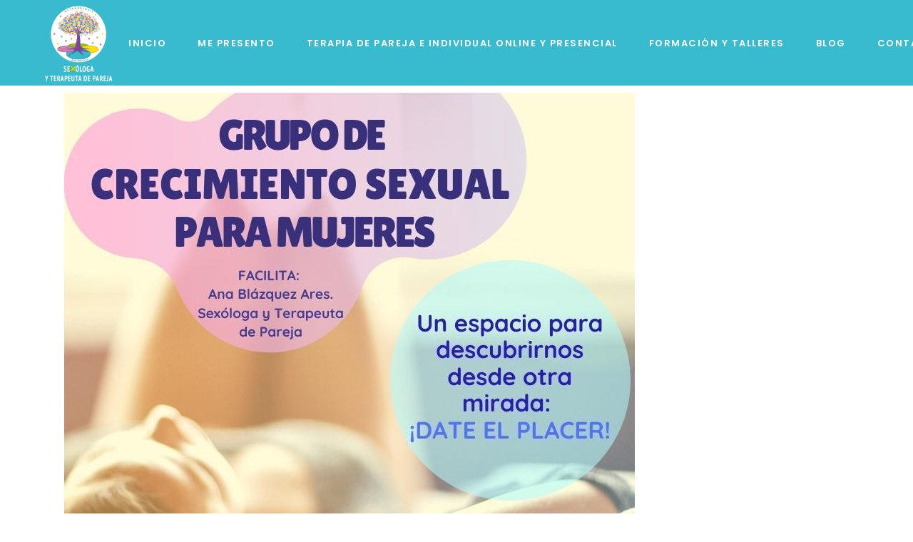

--- FILE ---
content_type: text/html; charset=UTF-8
request_url: https://sexologiayterapiadepareja.com/tag/educacion-sexual/
body_size: 20771
content:
<!DOCTYPE html>
<html lang="es">
<head>
	<meta charset="UTF-8">
	<meta name="viewport" content="width=device-width, initial-scale=1, user-scalable=yes">
	<link rel="profile" href="https://gmpg.org/xfn/11">

	<script type="text/javascript" data-cookieconsent="ignore">
	window.dataLayer = window.dataLayer || [];

	function gtag() {
		dataLayer.push(arguments);
	}

	gtag("consent", "default", {
		ad_personalization: "denied",
		ad_storage: "denied",
		ad_user_data: "denied",
		analytics_storage: "denied",
		functionality_storage: "denied",
		personalization_storage: "denied",
		security_storage: "granted",
		wait_for_update: 500,
	});
	gtag("set", "ads_data_redaction", true);
	</script>
<script type="text/javascript"
		id="Cookiebot"
		src="https://consent.cookiebot.com/uc.js"
		data-implementation="wp"
		data-cbid="1ef14bab-921b-4c2a-8d54-621b93c8d941"
						data-culture="ES"
				data-blockingmode="auto"
	></script>
<meta name='robots' content='index, follow, max-image-preview:large, max-snippet:-1, max-video-preview:-1' />

	<!-- This site is optimized with the Yoast SEO plugin v26.7 - https://yoast.com/wordpress/plugins/seo/ -->
	<title>educación sexual archivos - Sexología y terapia de pareja</title>
	<link rel="canonical" href="https://sexologiayterapiadepareja.com/tag/educacion-sexual/" />
	<meta property="og:locale" content="es_ES" />
	<meta property="og:type" content="article" />
	<meta property="og:title" content="educación sexual archivos - Sexología y terapia de pareja" />
	<meta property="og:url" content="https://sexologiayterapiadepareja.com/tag/educacion-sexual/" />
	<meta property="og:site_name" content="Sexología y terapia de pareja" />
	<meta name="twitter:card" content="summary_large_image" />
	<script type="application/ld+json" class="yoast-schema-graph">{"@context":"https://schema.org","@graph":[{"@type":"CollectionPage","@id":"https://sexologiayterapiadepareja.com/tag/educacion-sexual/","url":"https://sexologiayterapiadepareja.com/tag/educacion-sexual/","name":"educación sexual archivos - Sexología y terapia de pareja","isPartOf":{"@id":"https://sexologiayterapiadepareja.com/#website"},"primaryImageOfPage":{"@id":"https://sexologiayterapiadepareja.com/tag/educacion-sexual/#primaryimage"},"image":{"@id":"https://sexologiayterapiadepareja.com/tag/educacion-sexual/#primaryimage"},"thumbnailUrl":"https://sexologiayterapiadepareja.com/wp-content/uploads/2019/12/GRUPO-DE-_CRECIMIENTO-SEXUAL-PARA-MUJERES_-2020-1.jpg","breadcrumb":{"@id":"https://sexologiayterapiadepareja.com/tag/educacion-sexual/#breadcrumb"},"inLanguage":"es"},{"@type":"ImageObject","inLanguage":"es","@id":"https://sexologiayterapiadepareja.com/tag/educacion-sexual/#primaryimage","url":"https://sexologiayterapiadepareja.com/wp-content/uploads/2019/12/GRUPO-DE-_CRECIMIENTO-SEXUAL-PARA-MUJERES_-2020-1.jpg","contentUrl":"https://sexologiayterapiadepareja.com/wp-content/uploads/2019/12/GRUPO-DE-_CRECIMIENTO-SEXUAL-PARA-MUJERES_-2020-1.jpg","width":800,"height":800},{"@type":"BreadcrumbList","@id":"https://sexologiayterapiadepareja.com/tag/educacion-sexual/#breadcrumb","itemListElement":[{"@type":"ListItem","position":1,"name":"Portada","item":"https://sexologiayterapiadepareja.com/"},{"@type":"ListItem","position":2,"name":"educación sexual"}]},{"@type":"WebSite","@id":"https://sexologiayterapiadepareja.com/#website","url":"https://sexologiayterapiadepareja.com/","name":"Sexología y Terapia de Pareja. Ana Blázquez Ares","description":"Sexóloga y terapeuta de pareja. Ofrezco atención individual, de pareja y grupal.","publisher":{"@id":"https://sexologiayterapiadepareja.com/#organization"},"potentialAction":[{"@type":"SearchAction","target":{"@type":"EntryPoint","urlTemplate":"https://sexologiayterapiadepareja.com/?s={search_term_string}"},"query-input":{"@type":"PropertyValueSpecification","valueRequired":true,"valueName":"search_term_string"}}],"inLanguage":"es"},{"@type":"Organization","@id":"https://sexologiayterapiadepareja.com/#organization","name":"Proyecto Metaformosis. Sexología y Terapia de Pareja","url":"https://sexologiayterapiadepareja.com/","logo":{"@type":"ImageObject","inLanguage":"es","@id":"https://sexologiayterapiadepareja.com/#/schema/logo/image/","url":"https://sexologiayterapiadepareja.com/wp-content/uploads/2019/06/logo-cuadrado1.jpg","contentUrl":"https://sexologiayterapiadepareja.com/wp-content/uploads/2019/06/logo-cuadrado1.jpg","width":107,"height":107,"caption":"Proyecto Metaformosis. Sexología y Terapia de Pareja"},"image":{"@id":"https://sexologiayterapiadepareja.com/#/schema/logo/image/"},"sameAs":["https://www.facebook.com/anablazquezterapeuta/","https://es.linkedin.com/in/ana-blázquez-ares-62742a47"]}]}</script>
	<!-- / Yoast SEO plugin. -->


<link rel='dns-prefetch' href='//www.googletagmanager.com' />
<link rel='dns-prefetch' href='//fonts.googleapis.com' />
<link rel="alternate" type="application/rss+xml" title="Sexología y terapia de pareja &raquo; Feed" href="https://sexologiayterapiadepareja.com/feed/" />
<link rel="alternate" type="application/rss+xml" title="Sexología y terapia de pareja &raquo; Feed de los comentarios" href="https://sexologiayterapiadepareja.com/comments/feed/" />
<link rel="alternate" type="application/rss+xml" title="Sexología y terapia de pareja &raquo; Etiqueta educación sexual del feed" href="https://sexologiayterapiadepareja.com/tag/educacion-sexual/feed/" />
<style id='wp-img-auto-sizes-contain-inline-css' type='text/css'>
img:is([sizes=auto i],[sizes^="auto," i]){contain-intrinsic-size:3000px 1500px}
/*# sourceURL=wp-img-auto-sizes-contain-inline-css */
</style>
<style id='wp-emoji-styles-inline-css' type='text/css'>

	img.wp-smiley, img.emoji {
		display: inline !important;
		border: none !important;
		box-shadow: none !important;
		height: 1em !important;
		width: 1em !important;
		margin: 0 0.07em !important;
		vertical-align: -0.1em !important;
		background: none !important;
		padding: 0 !important;
	}
/*# sourceURL=wp-emoji-styles-inline-css */
</style>
<link rel='stylesheet' id='wp-block-library-css' href='https://sexologiayterapiadepareja.com/wp-includes/css/dist/block-library/style.min.css?ver=6.9' type='text/css' media='all' />
<style id='classic-theme-styles-inline-css' type='text/css'>
/*! This file is auto-generated */
.wp-block-button__link{color:#fff;background-color:#32373c;border-radius:9999px;box-shadow:none;text-decoration:none;padding:calc(.667em + 2px) calc(1.333em + 2px);font-size:1.125em}.wp-block-file__button{background:#32373c;color:#fff;text-decoration:none}
/*# sourceURL=/wp-includes/css/classic-themes.min.css */
</style>
<style id='global-styles-inline-css' type='text/css'>
:root{--wp--preset--aspect-ratio--square: 1;--wp--preset--aspect-ratio--4-3: 4/3;--wp--preset--aspect-ratio--3-4: 3/4;--wp--preset--aspect-ratio--3-2: 3/2;--wp--preset--aspect-ratio--2-3: 2/3;--wp--preset--aspect-ratio--16-9: 16/9;--wp--preset--aspect-ratio--9-16: 9/16;--wp--preset--color--black: #000000;--wp--preset--color--cyan-bluish-gray: #abb8c3;--wp--preset--color--white: #ffffff;--wp--preset--color--pale-pink: #f78da7;--wp--preset--color--vivid-red: #cf2e2e;--wp--preset--color--luminous-vivid-orange: #ff6900;--wp--preset--color--luminous-vivid-amber: #fcb900;--wp--preset--color--light-green-cyan: #7bdcb5;--wp--preset--color--vivid-green-cyan: #00d084;--wp--preset--color--pale-cyan-blue: #8ed1fc;--wp--preset--color--vivid-cyan-blue: #0693e3;--wp--preset--color--vivid-purple: #9b51e0;--wp--preset--gradient--vivid-cyan-blue-to-vivid-purple: linear-gradient(135deg,rgb(6,147,227) 0%,rgb(155,81,224) 100%);--wp--preset--gradient--light-green-cyan-to-vivid-green-cyan: linear-gradient(135deg,rgb(122,220,180) 0%,rgb(0,208,130) 100%);--wp--preset--gradient--luminous-vivid-amber-to-luminous-vivid-orange: linear-gradient(135deg,rgb(252,185,0) 0%,rgb(255,105,0) 100%);--wp--preset--gradient--luminous-vivid-orange-to-vivid-red: linear-gradient(135deg,rgb(255,105,0) 0%,rgb(207,46,46) 100%);--wp--preset--gradient--very-light-gray-to-cyan-bluish-gray: linear-gradient(135deg,rgb(238,238,238) 0%,rgb(169,184,195) 100%);--wp--preset--gradient--cool-to-warm-spectrum: linear-gradient(135deg,rgb(74,234,220) 0%,rgb(151,120,209) 20%,rgb(207,42,186) 40%,rgb(238,44,130) 60%,rgb(251,105,98) 80%,rgb(254,248,76) 100%);--wp--preset--gradient--blush-light-purple: linear-gradient(135deg,rgb(255,206,236) 0%,rgb(152,150,240) 100%);--wp--preset--gradient--blush-bordeaux: linear-gradient(135deg,rgb(254,205,165) 0%,rgb(254,45,45) 50%,rgb(107,0,62) 100%);--wp--preset--gradient--luminous-dusk: linear-gradient(135deg,rgb(255,203,112) 0%,rgb(199,81,192) 50%,rgb(65,88,208) 100%);--wp--preset--gradient--pale-ocean: linear-gradient(135deg,rgb(255,245,203) 0%,rgb(182,227,212) 50%,rgb(51,167,181) 100%);--wp--preset--gradient--electric-grass: linear-gradient(135deg,rgb(202,248,128) 0%,rgb(113,206,126) 100%);--wp--preset--gradient--midnight: linear-gradient(135deg,rgb(2,3,129) 0%,rgb(40,116,252) 100%);--wp--preset--font-size--small: 13px;--wp--preset--font-size--medium: 20px;--wp--preset--font-size--large: 36px;--wp--preset--font-size--x-large: 42px;--wp--preset--spacing--20: 0.44rem;--wp--preset--spacing--30: 0.67rem;--wp--preset--spacing--40: 1rem;--wp--preset--spacing--50: 1.5rem;--wp--preset--spacing--60: 2.25rem;--wp--preset--spacing--70: 3.38rem;--wp--preset--spacing--80: 5.06rem;--wp--preset--shadow--natural: 6px 6px 9px rgba(0, 0, 0, 0.2);--wp--preset--shadow--deep: 12px 12px 50px rgba(0, 0, 0, 0.4);--wp--preset--shadow--sharp: 6px 6px 0px rgba(0, 0, 0, 0.2);--wp--preset--shadow--outlined: 6px 6px 0px -3px rgb(255, 255, 255), 6px 6px rgb(0, 0, 0);--wp--preset--shadow--crisp: 6px 6px 0px rgb(0, 0, 0);}:where(.is-layout-flex){gap: 0.5em;}:where(.is-layout-grid){gap: 0.5em;}body .is-layout-flex{display: flex;}.is-layout-flex{flex-wrap: wrap;align-items: center;}.is-layout-flex > :is(*, div){margin: 0;}body .is-layout-grid{display: grid;}.is-layout-grid > :is(*, div){margin: 0;}:where(.wp-block-columns.is-layout-flex){gap: 2em;}:where(.wp-block-columns.is-layout-grid){gap: 2em;}:where(.wp-block-post-template.is-layout-flex){gap: 1.25em;}:where(.wp-block-post-template.is-layout-grid){gap: 1.25em;}.has-black-color{color: var(--wp--preset--color--black) !important;}.has-cyan-bluish-gray-color{color: var(--wp--preset--color--cyan-bluish-gray) !important;}.has-white-color{color: var(--wp--preset--color--white) !important;}.has-pale-pink-color{color: var(--wp--preset--color--pale-pink) !important;}.has-vivid-red-color{color: var(--wp--preset--color--vivid-red) !important;}.has-luminous-vivid-orange-color{color: var(--wp--preset--color--luminous-vivid-orange) !important;}.has-luminous-vivid-amber-color{color: var(--wp--preset--color--luminous-vivid-amber) !important;}.has-light-green-cyan-color{color: var(--wp--preset--color--light-green-cyan) !important;}.has-vivid-green-cyan-color{color: var(--wp--preset--color--vivid-green-cyan) !important;}.has-pale-cyan-blue-color{color: var(--wp--preset--color--pale-cyan-blue) !important;}.has-vivid-cyan-blue-color{color: var(--wp--preset--color--vivid-cyan-blue) !important;}.has-vivid-purple-color{color: var(--wp--preset--color--vivid-purple) !important;}.has-black-background-color{background-color: var(--wp--preset--color--black) !important;}.has-cyan-bluish-gray-background-color{background-color: var(--wp--preset--color--cyan-bluish-gray) !important;}.has-white-background-color{background-color: var(--wp--preset--color--white) !important;}.has-pale-pink-background-color{background-color: var(--wp--preset--color--pale-pink) !important;}.has-vivid-red-background-color{background-color: var(--wp--preset--color--vivid-red) !important;}.has-luminous-vivid-orange-background-color{background-color: var(--wp--preset--color--luminous-vivid-orange) !important;}.has-luminous-vivid-amber-background-color{background-color: var(--wp--preset--color--luminous-vivid-amber) !important;}.has-light-green-cyan-background-color{background-color: var(--wp--preset--color--light-green-cyan) !important;}.has-vivid-green-cyan-background-color{background-color: var(--wp--preset--color--vivid-green-cyan) !important;}.has-pale-cyan-blue-background-color{background-color: var(--wp--preset--color--pale-cyan-blue) !important;}.has-vivid-cyan-blue-background-color{background-color: var(--wp--preset--color--vivid-cyan-blue) !important;}.has-vivid-purple-background-color{background-color: var(--wp--preset--color--vivid-purple) !important;}.has-black-border-color{border-color: var(--wp--preset--color--black) !important;}.has-cyan-bluish-gray-border-color{border-color: var(--wp--preset--color--cyan-bluish-gray) !important;}.has-white-border-color{border-color: var(--wp--preset--color--white) !important;}.has-pale-pink-border-color{border-color: var(--wp--preset--color--pale-pink) !important;}.has-vivid-red-border-color{border-color: var(--wp--preset--color--vivid-red) !important;}.has-luminous-vivid-orange-border-color{border-color: var(--wp--preset--color--luminous-vivid-orange) !important;}.has-luminous-vivid-amber-border-color{border-color: var(--wp--preset--color--luminous-vivid-amber) !important;}.has-light-green-cyan-border-color{border-color: var(--wp--preset--color--light-green-cyan) !important;}.has-vivid-green-cyan-border-color{border-color: var(--wp--preset--color--vivid-green-cyan) !important;}.has-pale-cyan-blue-border-color{border-color: var(--wp--preset--color--pale-cyan-blue) !important;}.has-vivid-cyan-blue-border-color{border-color: var(--wp--preset--color--vivid-cyan-blue) !important;}.has-vivid-purple-border-color{border-color: var(--wp--preset--color--vivid-purple) !important;}.has-vivid-cyan-blue-to-vivid-purple-gradient-background{background: var(--wp--preset--gradient--vivid-cyan-blue-to-vivid-purple) !important;}.has-light-green-cyan-to-vivid-green-cyan-gradient-background{background: var(--wp--preset--gradient--light-green-cyan-to-vivid-green-cyan) !important;}.has-luminous-vivid-amber-to-luminous-vivid-orange-gradient-background{background: var(--wp--preset--gradient--luminous-vivid-amber-to-luminous-vivid-orange) !important;}.has-luminous-vivid-orange-to-vivid-red-gradient-background{background: var(--wp--preset--gradient--luminous-vivid-orange-to-vivid-red) !important;}.has-very-light-gray-to-cyan-bluish-gray-gradient-background{background: var(--wp--preset--gradient--very-light-gray-to-cyan-bluish-gray) !important;}.has-cool-to-warm-spectrum-gradient-background{background: var(--wp--preset--gradient--cool-to-warm-spectrum) !important;}.has-blush-light-purple-gradient-background{background: var(--wp--preset--gradient--blush-light-purple) !important;}.has-blush-bordeaux-gradient-background{background: var(--wp--preset--gradient--blush-bordeaux) !important;}.has-luminous-dusk-gradient-background{background: var(--wp--preset--gradient--luminous-dusk) !important;}.has-pale-ocean-gradient-background{background: var(--wp--preset--gradient--pale-ocean) !important;}.has-electric-grass-gradient-background{background: var(--wp--preset--gradient--electric-grass) !important;}.has-midnight-gradient-background{background: var(--wp--preset--gradient--midnight) !important;}.has-small-font-size{font-size: var(--wp--preset--font-size--small) !important;}.has-medium-font-size{font-size: var(--wp--preset--font-size--medium) !important;}.has-large-font-size{font-size: var(--wp--preset--font-size--large) !important;}.has-x-large-font-size{font-size: var(--wp--preset--font-size--x-large) !important;}
:where(.wp-block-post-template.is-layout-flex){gap: 1.25em;}:where(.wp-block-post-template.is-layout-grid){gap: 1.25em;}
:where(.wp-block-term-template.is-layout-flex){gap: 1.25em;}:where(.wp-block-term-template.is-layout-grid){gap: 1.25em;}
:where(.wp-block-columns.is-layout-flex){gap: 2em;}:where(.wp-block-columns.is-layout-grid){gap: 2em;}
:root :where(.wp-block-pullquote){font-size: 1.5em;line-height: 1.6;}
/*# sourceURL=global-styles-inline-css */
</style>
<link rel='stylesheet' id='contact-form-7-css' href='https://sexologiayterapiadepareja.com/wp-content/plugins/contact-form-7/includes/css/styles.css?ver=6.1.4' type='text/css' media='all' />
<link rel='stylesheet' id='qi-addons-for-elementor-grid-style-css' href='https://sexologiayterapiadepareja.com/wp-content/plugins/qi-addons-for-elementor/assets/css/grid.min.css?ver=1.9.5' type='text/css' media='all' />
<link rel='stylesheet' id='qi-addons-for-elementor-helper-parts-style-css' href='https://sexologiayterapiadepareja.com/wp-content/plugins/qi-addons-for-elementor/assets/css/helper-parts.min.css?ver=1.9.5' type='text/css' media='all' />
<link rel='stylesheet' id='qi-addons-for-elementor-style-css' href='https://sexologiayterapiadepareja.com/wp-content/plugins/qi-addons-for-elementor/assets/css/main.min.css?ver=1.9.5' type='text/css' media='all' />
<link rel='stylesheet' id='swiper-css' href='https://sexologiayterapiadepareja.com/wp-content/plugins/qi-addons-for-elementor/assets/plugins/swiper/8.4.5/swiper.min.css?ver=8.4.5' type='text/css' media='all' />
<link rel='stylesheet' id='qode-essential-addons-style-css' href='https://sexologiayterapiadepareja.com/wp-content/plugins/qode-essential-addons/assets/css/main.min.css?ver=1.6.6' type='text/css' media='all' />
<link rel='stylesheet' id='qi-google-fonts-css' href='https://fonts.googleapis.com/css?family=DM+Sans%3A400%2C500%2C600%2C700%7CPT+Sans%3A400%2C500%2C600%2C700%7CPoppins%3A400%2C500%2C600%2C700%7CNunito%3A400%2C500%2C600%2C700&#038;subset=latin-ext&#038;display=swap&#038;ver=1.0.0' type='text/css' media='all' />
<link rel='stylesheet' id='qi-grid-css' href='https://sexologiayterapiadepareja.com/wp-content/themes/qi/assets/css/grid.min.css?ver=1.3.1737632246' type='text/css' media='all' />
<link rel='stylesheet' id='qi-main-css' href='https://sexologiayterapiadepareja.com/wp-content/themes/qi/assets/css/main.min.css?ver=1.3.1737632246' type='text/css' media='all' />
<style id='qi-main-inline-css' type='text/css'>
#qodef-back-to-top .qodef-back-to-top-icon { color: #ffffff;background-color: rgb(56,186,207);border-radius: 0px;}#qodef-back-to-top:hover .qodef-back-to-top-icon { color: #ffffff;background-color: rgb(114,184,196);}.widget.widget_recent_entries ul li .post-date, body[class*="theme-qi"] .qodef-blog .qodef-info-style .qodef-e-info-item a, body[class*="theme-qi"] .qodef-blog .qodef-info-style .qodef-e-info-item:after, body[class*="theme-qi"] .qodef-blog-shortcode.qodef-item-layout--standard .qodef-blog-item .qodef-e-info.qodef-info--top .qodef-e-info-item a, body[class*="theme-qi"] .qodef-blog-shortcode.qodef-item-layout--standard .qodef-blog-item .qodef-e-info.qodef-info--top .qodef-e-info-item:after, body[class*="theme-qi"] .widget.widget_rss ul a.rsswidget, body[class*="theme-qi"] #qodef-page-comments-list .qodef-comment-item .qodef-e-date a, body[class*="the-two"] .qodef-blog .qodef-e-info .qodef-e-info-item a, body[class*="the-two"] .qodef-blog-shortcode.qodef-item-layout--standard .qodef-blog-item .qodef-e-info.qodef-info--top .qodef-e-info-item a, body[class*="the-two"] .widget.widget_rss ul a.rsswidget, body[class*="the-two"] #qodef-page-comments-list .qodef-comment-item .qodef-e-date a { color: #f6806d;font-family: "Poppins";font-size: 13px;line-height: 36px;font-weight: 600;letter-spacing: 1.6px;}body[class*="theme-qi"] .qodef-blog .qodef-info-style, body[class*="theme-qi"] .qodef-blog-shortcode.qodef-item-layout--standard .qodef-blog-item .qodef-e-info.qodef-info--top .qodef-e-info-item { color: #f6806d;}body[class*="theme-qi"] .qodef-blog .qodef-info-style .qodef-e-info-item a:hover, body[class*="theme-qi"] .qodef-blog .qodef-info-style .qodef-e-info-item a:focus, body[class*="theme-qi"] .qodef-blog-shortcode.qodef-item-layout--standard .qodef-blog-item .qodef-e-info .qodef-e-info-item a:hover, body[class*="theme-qi"] .qodef-blog-shortcode.qodef-item-layout--standard .qodef-blog-item .qodef-e-info .qodef-e-info-item a:focus, body[class*="theme-qi"] #qodef-page-comments-list .qodef-comment-item .qodef-e-date a:hover, body[class*="theme-qi"] #qodef-page-comments-list .qodef-comment-item .qodef-e-date a:focus, body[class*="theme-qi"] .widget.widget_rss ul a.rsswidget:hover, body[class*="the-two"] .qodef-blog .qodef-e-info .qodef-e-info-item a:hover, body[class*="the-two"] .qodef-blog .qodef-e-info .qodef-e-info-item a:focus, body[class*="the-two"] .qodef-blog-shortcode.qodef-item-layout--standard .qodef-blog-item .qodef-e-info .qodef-e-info-item a:hover, body[class*="the-two"] .qodef-blog-shortcode.qodef-item-layout--standard .qodef-blog-item .qodef-e-info .qodef-e-info-item a:focus, body[class*="the-two"] #qodef-page-comments-list .qodef-comment-item .qodef-e-date a:hover, body[class*="the-two"] #qodef-page-comments-list .qodef-comment-item .qodef-e-date a:focus, body[class*="the-two"] .widget.widget_rss ul a.rsswidget:hover { color: #f36a55;text-decoration: none;}#qodef-page-outer, .error404 #qodef-page-outer { margin-top: -120px;}label { color: #000000;font-family: "Poppins";font-size: 17px;line-height: 55px;}#qodef-page-comments-form .qodef-comment-form .comment-form-cookies-consent, .qodef-woo-results .woocommerce-result-count, .widget.woocommerce.widget_price_filter .price_slider_amount .price_label { color: #000000;}input[type="text"], input[type="email"], input[type="url"], input[type="password"], input[type="number"], input[type="tel"], input[type="search"], input[type="date"], textarea, select, body .select2-container--default .select2-selection--single, body .select2-container--default .select2-selection--multiple, .widget[class*="_search"] button.qodef-search-form-button, .wp-block-search .wp-block-search__input, .wp-block-search.wp-block-search__button-inside .wp-block-search__inside-wrapper, .widget.widget_block .wp-block-woocommerce-product-search input { padding: 17px 17px;}input[type="submit"], .form-submit button[type="submit"] { margin-top: 35px;}input[type="submit"], button[type="submit"], .qodef-theme-button.qodef--filled, button.qodef-theme-button.qodef--filled, #qodef-woo-page .added_to_cart, #qodef-woo-page .button, .qodef-woo-shortcode .added_to_cart, .qodef-woo-shortcode .button, .widget.woocommerce .button, .woocommerce-page div.woocommerce>.return-to-shop a, .woocommerce-account .button, #qodef-page-header .widget.woocommerce.widget_shopping_cart .buttons a, .widget.woocommerce.widget_shopping_cart .buttons a { color: #ffffff;font-family: "Poppins";font-size: 13px;font-weight: 600;letter-spacing: 2.5px;text-transform: uppercase;background-color: rgb(114,184,196);border-color: rgb(114,184,196);padding: 15px 36px 15px 36px;}input[type="submit"]:hover, button[type="submit"]:hover, input[type="submit"]:focus, button[type="submit"]:focus, .qodef-theme-button.qodef--filled:hover, button.qodef-theme-button.qodef--filled:hover, .qodef-theme-button.qodef--filled:focus, button.qodef-theme-button.qodef--filled:focus, #qodef-woo-page .added_to_cart:hover, #qodef-woo-page .button:hover, .qodef-woo-shortcode .added_to_cart:hover, .qodef-woo-shortcode .button:hover, .widget.woocommerce .button:hover, #qodef-woo-page .added_to_cart:focus, #qodef-woo-page .button:focus, .qodef-woo-shortcode .added_to_cart:focus, .qodef-woo-shortcode .button:focus, .widget.woocommerce .button:focus, .woocommerce-page div.woocommerce>.return-to-shop a:hover, .woocommerce-page div.woocommerce>.return-to-shop a:focus, .woocommerce-account .button:hover, .woocommerce-account .button:focus, #qodef-page-header .widget.woocommerce.widget_shopping_cart .buttons a:hover, .widget.woocommerce.widget_shopping_cart .buttons a:hover { color: rgb(54,54,54);background-color: rgb(56,186,207);border-color: rgb(56,186,207);}.qodef-theme-button.qodef--simple, button.qodef-theme-button.qodef--simple, .qodef-woo-shortcode-product-list.qodef-item-layout--info-on-image .qodef-woo-product-inner .added_to_cart, .qodef-woo-shortcode-product-list.qodef-item-layout--info-on-image .qodef-woo-product-inner .button, #qodef-woo-page .qodef-woo-to-swap .button, #qodef-woo-page .qodef-woo-to-swap .added_to_cart { color: rgb(114,184,196);font-family: "Poppins";font-size: 13px;font-weight: 600;text-decoration: none;letter-spacing: 1.3px;text-transform: uppercase;}.qodef-theme-button.qodef--simple:hover, button.qodef-theme-button.qodef--simple:hover, .qodef-woo-shortcode-product-list.qodef-item-layout--info-on-image .qodef-woo-product-inner .added_to_cart:hover, .qodef-woo-shortcode-product-list.qodef-item-layout--info-on-image .qodef-woo-product-inner .button:hover, #qodef-woo-page .qodef-woo-to-swap .button:hover, #qodef-woo-page .qodef-woo-to-swap .added_to_cart:hover, .qodef-theme-button.qodef--simple:focus, button.qodef-theme-button.qodef--simple:focus, .qodef-woo-shortcode-product-list.qodef-item-layout--info-on-image .qodef-woo-product-inner .added_to_cart:focus, .qodef-woo-shortcode-product-list.qodef-item-layout--info-on-image .qodef-woo-product-inner .button:focus, #qodef-woo-page .qodef-woo-to-swap .button:focus, #qodef-woo-page .qodef-woo-to-swap .added_to_cart:focus { color: rgb(56,186,207);}#qodef-page-footer-top-area { background-color: rgb(56,186,207);}#qodef-page-footer-top-area-inner { padding-top: 110px;padding-bottom: 70px;border-top-width: 1px;border-top-style: solid;}#qodef-page-footer-bottom-area { background-color: #ffffff;}#qodef-page-footer-bottom-area-inner { padding-top: 10px;padding-bottom: 10px;border-top-color: #f6f6f6;border-top-width: 1px;}.qodef-header-sticky { background-color: rgb(90,186,207);}#qodef-page-header .widget.woocommerce.widget_shopping_cart .widgettitle { color: #ffffff;font-family: "Poppins";font-size: 13px;font-weight: 600;letter-spacing: 1.5px;text-transform: uppercase;}.qodef-header-navigation> ul > li > a, #qodef-page-header .widget_qode_essential_addons_icon_svg .qodef-m-text { color: #ffffff;font-family: "Poppins";font-size: 13px;font-weight: 600;letter-spacing: 1.5px;text-transform: uppercase;}.qodef-header-navigation> ul > li > a:hover, .qodef-header-navigation> ul > li > a:focus { text-decoration: none;}.wpcf7 input[type="text"], .wpcf7 input[type="email"], .wpcf7 input[type="url"], .wpcf7 input[type="password"], .wpcf7 input[type="number"], .wpcf7 input[type="tel"], .wpcf7 input[type="search"], .wpcf7 input[type="date"], .wpcf7 textarea, .wpcf7 select { border-color: #272727;}.wpcf7 input[type=submit] { padding: 18px 59px;}.qodef-page-title { background-color: #dae1e7;}.qodef-page-title .qodef-m-content, .qodef-page-title .qodef-m-content.qodef-content-full-width { padding-top: 120px;}body { color: #7d7d7d;font-family: "Poppins";font-size: 17px;line-height: 28px;font-style: normal;font-weight: 400;text-transform: none;}.mfp-bottom-bar .mfp-counter, .mfp-bottom-bar .mfp-title { font-family: "Poppins";font-size: 17px;line-height: 28px;font-style: normal;font-weight: 400;text-transform: none;}h1, .qodef-h1 { font-family: "PT Sans";}h2, .qodef-h2 { font-family: "PT Sans";font-size: 90px;line-height: 100px;font-style: normal;font-weight: 500;letter-spacing: 0px;text-transform: none;}#qodef-woo-page.qodef--checkout #customer_details h3, #qodef-woo-page.qodef--checkout #order_review_heading { font-family: "PT Sans";font-size: 90px;line-height: 100px;font-style: normal;font-weight: 500;letter-spacing: 0px;text-transform: none;}h3, .qodef-h3 { color: #0f0f0f;font-family: "PT Sans";font-size: 50px;letter-spacing: 0px;}#qodef-woo-page.qodef--single .woocommerce-Reviews .woocommerce-Reviews-title, #qodef-woo-page.qodef--single #review_form .comment-reply-title, #qodef-woo-page.qodef--cart .cart_totals > h2, #qodef-woo-page.qodef--cart .cross-sells > h2, .woocommerce-page div.woocommerce > .cart-empty, body[class*="theme-qi"] #qodef-related-posts .qodef-m-title { color: #0f0f0f;font-family: "PT Sans";font-size: 50px;letter-spacing: 0px;}h4, .qodef-h4 { color: #0f0f0f;font-family: "PT Sans";font-size: 30px;line-height: 40px;letter-spacing: 0px;}h5, .qodef-h5 { color: #0f0f0f;font-family: "PT Sans";font-size: 25px;line-height: 38px;letter-spacing: 0px;}.woocommerce-page div.woocommerce .shop_table th, #qodef-woo-page.qodef--cart .shop_table td.product-name a { color: #0f0f0f;font-family: "PT Sans";font-size: 25px;line-height: 38px;letter-spacing: 0px;}#qodef-woo-page.qodef--single .woocommerce-tabs .wc-tabs li a { font-family: "PT Sans";font-size: 25px;line-height: 38px;letter-spacing: 0px;}h6, .qodef-h6 { color: #8d8d8d;font-family: "Poppins";font-size: 13px;line-height: 23px;font-style: normal;font-weight: 400;text-transform: none;}#qodef-page-sidebar .widget.widget_recent_entries ul li a, #qodef-page-sidebar .wp-block-latest-posts li a, #qodef-page-wrapper .widget.woocommerce a .product-title, #qodef-woo-page.qodef--single .shop_attributes th, #qodef-woo-page.qodef--single .woocommerce-Reviews .woocommerce-review__author { color: #8d8d8d;font-family: "Poppins";font-size: 13px;line-height: 23px;font-style: normal;font-weight: 400;text-transform: none;}a, p a { text-decoration: none;}a:hover, p a:hover, a:focus, p a:focus, .woocommerce-account .woocommerce-MyAccount-navigation ul li.is-active a, #qodef-woo-page.qodef--single .woocommerce-product-rating .woocommerce-review-link:hover, .qodef-page-title .qodef-breadcrumbs a:hover, #qodef-page-comments-list .qodef-comment-item .qodef-e-links a:hover { text-decoration: none;outline: none;}.qodef-header--standard #qodef-page-header { height: 120px;background-color: rgb(165,201,206);}.qodef-mobile-header--standard .qodef-mobile-header-navigation { background-color: rgb(56,186,207);}.qodef-mobile-header-navigation { background-color: rgb(152,211,224)!important;}.qodef-mobile-header--standard #qodef-page-mobile-header { background-color: rgb(56,186,207);}.qodef-mobile-header-opener { color: rgb(255,255,255);}.qodef-mobile-header-navigation> ul > li > a { color: rgb(255,255,255);font-family: "Poppins";font-size: 13px;font-weight: 500;letter-spacing: 1.5px;text-transform: uppercase;}.qodef-mobile-header-navigation> ul > li > .qodef-mobile-menu-item-icon { color: rgb(255,255,255);}.qodef-mobile-header-navigation> ul > li > a:hover, .qodef-mobile-header-navigation> ul > li > a:focus { text-decoration: none;}.qodef-mobile-header-navigation> ul > li.current-menu-ancestor > a, .qodef-mobile-header-navigation> ul > li.current-menu-item > a { text-decoration: underline;}.qodef-mobile-header-navigation > ul > li ul li a { color: rgb(255,255,255);}.qodef-mobile-header-navigation> ul > li ul li .qodef-mobile-menu-item-icon { color: rgb(255,255,255);}@media only screen and (max-width: 1024px){h1, .qodef-h1 { font-size: 32px;}h3, .qodef-h3 { font-size: 32px;}#qodef-woo-page.qodef--single .woocommerce-Reviews .woocommerce-Reviews-title, #qodef-woo-page.qodef--single #review_form .comment-reply-title, #qodef-woo-page.qodef--cart .cart_totals > h2, #qodef-woo-page.qodef--cart .cross-sells > h2, .woocommerce-page div.woocommerce > .cart-empty, body[class*="theme-qi"] #qodef-related-posts .qodef-m-title { font-size: 32px;}}@media only screen and (max-width: 768px){h1, .qodef-h1 { font-size: 32px;}h3, .qodef-h3 { font-size: 32px;}#qodef-woo-page.qodef--single .woocommerce-Reviews .woocommerce-Reviews-title, #qodef-woo-page.qodef--single #review_form .comment-reply-title, #qodef-woo-page.qodef--cart .cart_totals > h2, #qodef-woo-page.qodef--cart .cross-sells > h2, .woocommerce-page div.woocommerce > .cart-empty, body[class*="theme-qi"] #qodef-related-posts .qodef-m-title { font-size: 32px;}}@media only screen and (max-width: 680px){h1, .qodef-h1 { font-size: 32px;}h2, .qodef-h2 { letter-spacing: 0px;}#qodef-woo-page.qodef--checkout #customer_details h3, #qodef-woo-page.qodef--checkout #order_review_heading { letter-spacing: 0px;}h3, .qodef-h3 { font-size: 32px;}#qodef-woo-page.qodef--single .woocommerce-Reviews .woocommerce-Reviews-title, #qodef-woo-page.qodef--single #review_form .comment-reply-title, #qodef-woo-page.qodef--cart .cart_totals > h2, #qodef-woo-page.qodef--cart .cross-sells > h2, .woocommerce-page div.woocommerce > .cart-empty, body[class*="theme-qi"] #qodef-related-posts .qodef-m-title { font-size: 32px;}h4, .qodef-h4 { letter-spacing: 0px;}}
/*# sourceURL=qi-main-inline-css */
</style>
<link rel='stylesheet' id='qi-style-css' href='https://sexologiayterapiadepareja.com/wp-content/themes/qi/style.css?ver=1.3.1737632246' type='text/css' media='all' />
<link rel='stylesheet' id='exad-slick-css' href='https://sexologiayterapiadepareja.com/wp-content/plugins/exclusive-addons-for-elementor/assets/vendor/css/slick.min.css?ver=6.9' type='text/css' media='all' />
<link rel='stylesheet' id='exad-slick-theme-css' href='https://sexologiayterapiadepareja.com/wp-content/plugins/exclusive-addons-for-elementor/assets/vendor/css/slick-theme.min.css?ver=6.9' type='text/css' media='all' />
<link rel='stylesheet' id='exad-image-hover-css' href='https://sexologiayterapiadepareja.com/wp-content/plugins/exclusive-addons-for-elementor/assets/vendor/css/imagehover.css?ver=6.9' type='text/css' media='all' />
<link rel='stylesheet' id='exad-swiperv5-css' href='https://sexologiayterapiadepareja.com/wp-content/plugins/exclusive-addons-for-elementor/assets/vendor/css/swiper.min.css?ver=2.7.9.8' type='text/css' media='all' />
<link rel='stylesheet' id='exad-main-style-css' href='https://sexologiayterapiadepareja.com/wp-content/plugins/exclusive-addons-for-elementor/assets/css/exad-styles.min.css?ver=6.9' type='text/css' media='all' />
<link rel='stylesheet' id='chld_thm_cfg_child-css' href='https://sexologiayterapiadepareja.com/wp-content/themes/qi-child/style.css?ver=6.9' type='text/css' media='all' />
<script type="text/javascript" src="https://sexologiayterapiadepareja.com/wp-includes/js/jquery/jquery.min.js?ver=3.7.1" id="jquery-core-js"></script>
<script type="text/javascript" src="https://sexologiayterapiadepareja.com/wp-includes/js/jquery/jquery-migrate.min.js?ver=3.4.1" id="jquery-migrate-js"></script>

<!-- Fragmento de código de la etiqueta de Google (gtag.js) añadida por Site Kit -->
<!-- Fragmento de código de Google Analytics añadido por Site Kit -->
<script type="text/javascript" src="https://www.googletagmanager.com/gtag/js?id=GT-57V3F2JQ" id="google_gtagjs-js" async></script>
<script type="text/javascript" id="google_gtagjs-js-after">
/* <![CDATA[ */
window.dataLayer = window.dataLayer || [];function gtag(){dataLayer.push(arguments);}
gtag("set","linker",{"domains":["sexologiayterapiadepareja.com"]});
gtag("js", new Date());
gtag("set", "developer_id.dZTNiMT", true);
gtag("config", "GT-57V3F2JQ");
 window._googlesitekit = window._googlesitekit || {}; window._googlesitekit.throttledEvents = []; window._googlesitekit.gtagEvent = (name, data) => { var key = JSON.stringify( { name, data } ); if ( !! window._googlesitekit.throttledEvents[ key ] ) { return; } window._googlesitekit.throttledEvents[ key ] = true; setTimeout( () => { delete window._googlesitekit.throttledEvents[ key ]; }, 5 ); gtag( "event", name, { ...data, event_source: "site-kit" } ); }; 
//# sourceURL=google_gtagjs-js-after
/* ]]> */
</script>
<link rel="https://api.w.org/" href="https://sexologiayterapiadepareja.com/wp-json/" /><link rel="alternate" title="JSON" type="application/json" href="https://sexologiayterapiadepareja.com/wp-json/wp/v2/tags/29" /><link rel="EditURI" type="application/rsd+xml" title="RSD" href="https://sexologiayterapiadepareja.com/xmlrpc.php?rsd" />
<meta name="generator" content="WordPress 6.9" />
<meta name="generator" content="Site Kit by Google 1.168.0" /><meta name="generator" content="Elementor 3.34.1; features: additional_custom_breakpoints; settings: css_print_method-external, google_font-enabled, font_display-auto">
			<style>
				.e-con.e-parent:nth-of-type(n+4):not(.e-lazyloaded):not(.e-no-lazyload),
				.e-con.e-parent:nth-of-type(n+4):not(.e-lazyloaded):not(.e-no-lazyload) * {
					background-image: none !important;
				}
				@media screen and (max-height: 1024px) {
					.e-con.e-parent:nth-of-type(n+3):not(.e-lazyloaded):not(.e-no-lazyload),
					.e-con.e-parent:nth-of-type(n+3):not(.e-lazyloaded):not(.e-no-lazyload) * {
						background-image: none !important;
					}
				}
				@media screen and (max-height: 640px) {
					.e-con.e-parent:nth-of-type(n+2):not(.e-lazyloaded):not(.e-no-lazyload),
					.e-con.e-parent:nth-of-type(n+2):not(.e-lazyloaded):not(.e-no-lazyload) * {
						background-image: none !important;
					}
				}
			</style>
			<link rel="icon" href="https://sexologiayterapiadepareja.com/wp-content/uploads/2019/05/Logo-PEQUE-OK-90x90.jpg" sizes="32x32" />
<link rel="icon" href="https://sexologiayterapiadepareja.com/wp-content/uploads/2019/05/Logo-PEQUE-OK.jpg" sizes="192x192" />
<link rel="apple-touch-icon" href="https://sexologiayterapiadepareja.com/wp-content/uploads/2019/05/Logo-PEQUE-OK.jpg" />
<meta name="msapplication-TileImage" content="https://sexologiayterapiadepareja.com/wp-content/uploads/2019/05/Logo-PEQUE-OK.jpg" />
		<style type="text/css" id="wp-custom-css">
			/* boton menu */
#qode_essential_addons_button-2{
	display:none;}

#qodef-page-header-inner{background-color: #38BACF;}

.qodef-e-info.qodef-info--top .qodef-e-info-item .elementor-1708 .elementor-element.elementor-element-933f122{
	display:none}

/* slider */
.x-letra{
	font-family: 'Nunito'; 
	color: #cdd503; 
	font-weight: 1000; 
	text-shadow: -6px 7px #6E8F18;
}

/* cards terapia */
.elementor-2085 .elementor-element.elementor-element-50e9ef3 .exad-card-body {
	text-align: center;
}
.elementor-2085 .elementor-element.elementor-element-18f5a92 .exad-card-body {
	text-align: center;
}
.exad-card.left .exad-card-action {
    margin: auto !important;}
/* info blog*/
.qodef-blog.qodef--single .qodef-blog-item .qodef-e-info.qodef-info--top {
    display: none;
}
.qodef-blog-shortcode.qodef-item-layout--standard .qodef-blog-item .qodef-e-info.qodef-info--top .qodef-e-info-item {
    display: none;
}
/*footer*/
#qodef-page-footer-top-area-inner {
    padding-top: 50px;
    padding-bottom: 50px;
}
/* Cookies */
#CybotCookiebotDialogFooter .CybotCookiebotDialogBodyButton {
    background-color: transparent;
    border: 2px solid #5ABACF !important;
}
#CookiebotWidget #CookiebotWidget-buttons #CookiebotWidget-btn-change {
    background-color: #5ABACF !important;
    border-color: #5ABACF !important;
}
#CookiebotWidget #CookiebotWidget-buttons #CookiebotWidget-btn-change :hover{
    background-color: #CDD503 !important;
    border-color: #CDD503 !important;}
#CybotCookiebotDialog.CybotEdge #CybotCookiebotDialogBodyEdgeMoreDetails a {
    color:#5ABACF !important;
}
#CookiebotWidget .CookiebotWidget-consent-details button {
    color:#5ABACF !important;
}
#CookiebotWidget #CookiebotWidget-buttons #CookiebotWidget-btn-withdraw {
    border-color: #5ABACF !important;
}
#CookiebotWidget .CookiebotWidget-body .CookiebotWidget-consents-list li.CookiebotWidget-approved svg {
    fill: #5ABACF !important;
}
#CybotCookiebotDialogNav .CybotCookiebotDialogNavItemLink.CybotCookiebotDialogActive {
    border-bottom: 1px solid #5ABACF !important;
    color: #5ABACF!important;
}		</style>
		</head>
<body data-rsssl=1 class="archive tag tag-educacion-sexual tag-29 wp-custom-logo wp-embed-responsive wp-theme-qi wp-child-theme-qi-child eio-default qodef-qi--no-touch qi-addons-for-elementor-1.9.5 qodef-back-to-top--enabled qodef-content-grid-1300  qodef-header--standard qodef-header-appearance--sticky qodef-header--transparent qodef-mobile-header--standard qodef-nav-1st-lvl--draw-hover-underline qode-essential-addons-1.6.6 qi-child-child-1.3.1737632246 theme-qi qi-1.3 exclusive-addons-elementor qodef-header-standard--right qodef-mobile-menu-1st-lvl--draw-hover-underline qodef-search--covers-header elementor-default elementor-kit-1074" itemscope itemtype="https://schema.org/WebPage">
	<a class="skip-link screen-reader-text" href="#qodef-page-content">Saltar al contenido</a>	<div id="qodef-page-wrapper" class="">
		<header id="qodef-page-header" >
		<div id="qodef-page-header-inner" class="">
		<a itemprop="url" class="qodef-header-logo-link qodef-height--not-set qodef-source--image" href="https://sexologiayterapiadepareja.com/" rel="home">
	<img width="180" height="180" src="https://sexologiayterapiadepareja.com/wp-content/uploads/2024/12/logo-metamorfosis-180x180-1.png" class="qodef-header-logo-image qodef--main" alt="logo main" itemprop="image" srcset="https://sexologiayterapiadepareja.com/wp-content/uploads/2024/12/logo-metamorfosis-180x180-1.png 180w, https://sexologiayterapiadepareja.com/wp-content/uploads/2024/12/logo-metamorfosis-180x180-1-150x150.png 150w" sizes="(max-width: 180px) 100vw, 180px" /></a>
	<nav class="qodef-header-navigation" role="navigation" aria-label="Menú superior">
		<ul id="menu-menu-web-1" class="menu"><li class="menu-item menu-item-type-post_type menu-item-object-page menu-item-home menu-item-1821"><a href="https://sexologiayterapiadepareja.com/"><span class="qodef-menu-item-text">Inicio</span></a></li>
<li class="menu-item menu-item-type-post_type menu-item-object-page menu-item-1897"><a href="https://sexologiayterapiadepareja.com/ana-blazquez-ares-sexologa-terapeuta-de-pareja/"><span class="qodef-menu-item-text">Me presento</span></a></li>
<li class="menu-item menu-item-type-post_type menu-item-object-page menu-item-has-children menu-item-2141 qodef-menu-item--narrow"><a href="https://sexologiayterapiadepareja.com/terapia-sexual-individual-y-de-pareja/"><span class="qodef-menu-item-text">Terapia de pareja e individual online y presencial</span></a>
<ul class="sub-menu">
	<li class="menu-item menu-item-type-post_type menu-item-object-page menu-item-2148"><a href="https://sexologiayterapiadepareja.com/terapia-individual/"><span class="qodef-menu-item-text">Terapia individual</span></a></li>
	<li class="menu-item menu-item-type-post_type menu-item-object-page menu-item-2169"><a href="https://sexologiayterapiadepareja.com/terapia-de-pareja-2/"><span class="qodef-menu-item-text">Terapia de pareja</span></a></li>
</ul>
</li>
<li class="menu-item menu-item-type-post_type menu-item-object-page menu-item-has-children menu-item-2051 qodef-menu-item--narrow"><a href="https://sexologiayterapiadepareja.com/formacion-talleres/"><span class="qodef-menu-item-text">Formación y talleres</span></a>
<ul class="sub-menu">
	<li class="menu-item menu-item-type-post_type menu-item-object-page menu-item-2055"><a href="https://sexologiayterapiadepareja.com/talleres-crecimiento-personal-pareja/"><span class="qodef-menu-item-text">Talleres de crecimiento personal y de pareja</span></a></li>
	<li class="menu-item menu-item-type-post_type menu-item-object-page menu-item-2054"><a href="https://sexologiayterapiadepareja.com/talleres-para-padres-madres-profesionales/"><span class="qodef-menu-item-text">Talleres para padres/madres y/o profesionales</span></a></li>
	<li class="menu-item menu-item-type-post_type menu-item-object-page menu-item-2052"><a href="https://sexologiayterapiadepareja.com/talleres-para-adolescentes/"><span class="qodef-menu-item-text">Talleres para adolescentes</span></a></li>
	<li class="menu-item menu-item-type-post_type menu-item-object-page menu-item-2675"><a href="https://sexologiayterapiadepareja.com/talleres-para-colectivos/"><span class="qodef-menu-item-text">Talleres para colectivos</span></a></li>
</ul>
</li>
<li class="menu-item menu-item-type-post_type menu-item-object-page menu-item-1898"><a href="https://sexologiayterapiadepareja.com/blog/"><span class="qodef-menu-item-text">Blog</span></a></li>
<li class="menu-item menu-item-type-post_type menu-item-object-page menu-item-1908"><a href="https://sexologiayterapiadepareja.com/contacto/"><span class="qodef-menu-item-text">Contacto</span></a></li>
</ul>	</nav>
	</div>
	<div class="qodef-header-sticky qodef-custom-header-layout qodef-appearance--down">
	<div class="qodef-header-sticky-inner ">
		<a itemprop="url" class="qodef-header-logo-link qodef-height--not-set qodef-source--image" href="https://sexologiayterapiadepareja.com/" rel="home">
	<img width="180" height="180" src="https://sexologiayterapiadepareja.com/wp-content/uploads/2024/12/logo-metamorfosis-180x180-1.png" class="qodef-header-logo-image qodef--main" alt="logo main" itemprop="image" srcset="https://sexologiayterapiadepareja.com/wp-content/uploads/2024/12/logo-metamorfosis-180x180-1.png 180w, https://sexologiayterapiadepareja.com/wp-content/uploads/2024/12/logo-metamorfosis-180x180-1-150x150.png 150w" sizes="(max-width: 180px) 100vw, 180px" /></a>
	<nav class="qodef-header-navigation" role="navigation" aria-label="Menú superior">
		<ul id="menu-menu-web-2" class="menu"><li class="menu-item menu-item-type-post_type menu-item-object-page menu-item-home menu-item-1821"><a href="https://sexologiayterapiadepareja.com/"><span class="qodef-menu-item-text">Inicio</span></a></li>
<li class="menu-item menu-item-type-post_type menu-item-object-page menu-item-1897"><a href="https://sexologiayterapiadepareja.com/ana-blazquez-ares-sexologa-terapeuta-de-pareja/"><span class="qodef-menu-item-text">Me presento</span></a></li>
<li class="menu-item menu-item-type-post_type menu-item-object-page menu-item-has-children menu-item-2141 qodef-menu-item--narrow"><a href="https://sexologiayterapiadepareja.com/terapia-sexual-individual-y-de-pareja/"><span class="qodef-menu-item-text">Terapia de pareja e individual online y presencial</span></a>
<ul class="sub-menu">
	<li class="menu-item menu-item-type-post_type menu-item-object-page menu-item-2148"><a href="https://sexologiayterapiadepareja.com/terapia-individual/"><span class="qodef-menu-item-text">Terapia individual</span></a></li>
	<li class="menu-item menu-item-type-post_type menu-item-object-page menu-item-2169"><a href="https://sexologiayterapiadepareja.com/terapia-de-pareja-2/"><span class="qodef-menu-item-text">Terapia de pareja</span></a></li>
</ul>
</li>
<li class="menu-item menu-item-type-post_type menu-item-object-page menu-item-has-children menu-item-2051 qodef-menu-item--narrow"><a href="https://sexologiayterapiadepareja.com/formacion-talleres/"><span class="qodef-menu-item-text">Formación y talleres</span></a>
<ul class="sub-menu">
	<li class="menu-item menu-item-type-post_type menu-item-object-page menu-item-2055"><a href="https://sexologiayterapiadepareja.com/talleres-crecimiento-personal-pareja/"><span class="qodef-menu-item-text">Talleres de crecimiento personal y de pareja</span></a></li>
	<li class="menu-item menu-item-type-post_type menu-item-object-page menu-item-2054"><a href="https://sexologiayterapiadepareja.com/talleres-para-padres-madres-profesionales/"><span class="qodef-menu-item-text">Talleres para padres/madres y/o profesionales</span></a></li>
	<li class="menu-item menu-item-type-post_type menu-item-object-page menu-item-2052"><a href="https://sexologiayterapiadepareja.com/talleres-para-adolescentes/"><span class="qodef-menu-item-text">Talleres para adolescentes</span></a></li>
	<li class="menu-item menu-item-type-post_type menu-item-object-page menu-item-2675"><a href="https://sexologiayterapiadepareja.com/talleres-para-colectivos/"><span class="qodef-menu-item-text">Talleres para colectivos</span></a></li>
</ul>
</li>
<li class="menu-item menu-item-type-post_type menu-item-object-page menu-item-1898"><a href="https://sexologiayterapiadepareja.com/blog/"><span class="qodef-menu-item-text">Blog</span></a></li>
<li class="menu-item menu-item-type-post_type menu-item-object-page menu-item-1908"><a href="https://sexologiayterapiadepareja.com/contacto/"><span class="qodef-menu-item-text">Contacto</span></a></li>
</ul>	</nav>
	</div>
	</div>
</header>
<header id="qodef-page-mobile-header">
		<div id="qodef-page-mobile-header-inner" >
		<a itemprop="url" class="qodef-mobile-header-logo-link qodef-height--not-set qodef-source--image" href="https://sexologiayterapiadepareja.com/" rel="home">
	<img width="201" height="200" src="https://sexologiayterapiadepareja.com/wp-content/uploads/2019/05/cropped-Logo-PEQUE-OK.jpg" class="qodef-header-logo-image qodef--main qodef--customizer" alt="Sexología y terapia de pareja" itemprop="logo" decoding="async" srcset="https://sexologiayterapiadepareja.com/wp-content/uploads/2019/05/cropped-Logo-PEQUE-OK.jpg 201w, https://sexologiayterapiadepareja.com/wp-content/uploads/2019/05/cropped-Logo-PEQUE-OK-150x150.jpg 150w, https://sexologiayterapiadepareja.com/wp-content/uploads/2019/05/cropped-Logo-PEQUE-OK-180x180.jpg 180w" sizes="(max-width: 201px) 100vw, 201px" /></a>
	<button type="button" class="qodef-mobile-header-opener" aria-expanded="false" aria-label="Abrir el menú">
		<svg class="qodef--initial" xmlns="http://www.w3.org/2000/svg" width="20" height="13" x="0px" y="0px" viewBox="0 0 21.3 13.7" xml:space="preserve" aria-hidden="true"><rect x="10.1" y="-9.1" transform="matrix(-1.836970e-16 1 -1 -1.836970e-16 11.5 -9.75)" width="1" height="20"/><rect x="10.1" y="-3.1" transform="matrix(-1.836970e-16 1 -1 -1.836970e-16 17.5 -3.75)" width="1" height="20"/><rect x="10.1" y="2.9" transform="matrix(-1.836970e-16 1 -1 -1.836970e-16 23.5 2.25)" width="1" height="20"/></svg>	</button>
		<nav class="qodef-mobile-header-navigation qodef-mobile-header-navigation-initial" role="navigation" aria-label="Menú móvil">
		<ul id="menu-menu-web-3" class=""><li class="menu-item menu-item-type-post_type menu-item-object-page menu-item-home menu-item-1821"><a href="https://sexologiayterapiadepareja.com/"><span class="qodef-menu-item-text">Inicio</span></a></li>
<li class="menu-item menu-item-type-post_type menu-item-object-page menu-item-1897"><a href="https://sexologiayterapiadepareja.com/ana-blazquez-ares-sexologa-terapeuta-de-pareja/"><span class="qodef-menu-item-text">Me presento</span></a></li>
<li class="menu-item menu-item-type-post_type menu-item-object-page menu-item-has-children menu-item-2141 qodef-menu-item--narrow"><a href="https://sexologiayterapiadepareja.com/terapia-sexual-individual-y-de-pareja/"><span class="qodef-menu-item-text">Terapia de pareja e individual online y presencial</span></a><button type="button" class="qodef-mobile-menu-item-icon" aria-expanded="false" aria-label="Abrir el menú"><span class="screen-reader-text">Mostrar submenú</span><svg  xmlns="http://www.w3.org/2000/svg" x="0px" y="0px" width="6.2px" height="10.8px" viewBox="0 0 6.2 10.8" xml:space="preserve" aria-hidden="true"><g><path d="M5.9,5.9l-4.7,4.7c-0.3,0.3-0.7,0.3-1,0c-0.1-0.1-0.2-0.3-0.2-0.5c0-0.2,0.1-0.4,0.2-0.5l4.1-4.2L0.3,1.2c-0.4-0.3-0.4-0.7,0-1c0.3-0.3,0.7-0.3,1,0l4.7,4.7C6.1,5,6.2,5.2,6.2,5.4C6.2,5.6,6.1,5.8,5.9,5.9z"/></g></svg></button>
<ul class="sub-menu">
	<li class="menu-item menu-item-type-post_type menu-item-object-page menu-item-2148"><a href="https://sexologiayterapiadepareja.com/terapia-individual/"><span class="qodef-menu-item-text">Terapia individual</span></a></li>
	<li class="menu-item menu-item-type-post_type menu-item-object-page menu-item-2169"><a href="https://sexologiayterapiadepareja.com/terapia-de-pareja-2/"><span class="qodef-menu-item-text">Terapia de pareja</span></a></li>
</ul>
</li>
<li class="menu-item menu-item-type-post_type menu-item-object-page menu-item-has-children menu-item-2051 qodef-menu-item--narrow"><a href="https://sexologiayterapiadepareja.com/formacion-talleres/"><span class="qodef-menu-item-text">Formación y talleres</span></a><button type="button" class="qodef-mobile-menu-item-icon" aria-expanded="false" aria-label="Abrir el menú"><span class="screen-reader-text">Mostrar submenú</span><svg  xmlns="http://www.w3.org/2000/svg" x="0px" y="0px" width="6.2px" height="10.8px" viewBox="0 0 6.2 10.8" xml:space="preserve" aria-hidden="true"><g><path d="M5.9,5.9l-4.7,4.7c-0.3,0.3-0.7,0.3-1,0c-0.1-0.1-0.2-0.3-0.2-0.5c0-0.2,0.1-0.4,0.2-0.5l4.1-4.2L0.3,1.2c-0.4-0.3-0.4-0.7,0-1c0.3-0.3,0.7-0.3,1,0l4.7,4.7C6.1,5,6.2,5.2,6.2,5.4C6.2,5.6,6.1,5.8,5.9,5.9z"/></g></svg></button>
<ul class="sub-menu">
	<li class="menu-item menu-item-type-post_type menu-item-object-page menu-item-2055"><a href="https://sexologiayterapiadepareja.com/talleres-crecimiento-personal-pareja/"><span class="qodef-menu-item-text">Talleres de crecimiento personal y de pareja</span></a></li>
	<li class="menu-item menu-item-type-post_type menu-item-object-page menu-item-2054"><a href="https://sexologiayterapiadepareja.com/talleres-para-padres-madres-profesionales/"><span class="qodef-menu-item-text">Talleres para padres/madres y/o profesionales</span></a></li>
	<li class="menu-item menu-item-type-post_type menu-item-object-page menu-item-2052"><a href="https://sexologiayterapiadepareja.com/talleres-para-adolescentes/"><span class="qodef-menu-item-text">Talleres para adolescentes</span></a></li>
	<li class="menu-item menu-item-type-post_type menu-item-object-page menu-item-2675"><a href="https://sexologiayterapiadepareja.com/talleres-para-colectivos/"><span class="qodef-menu-item-text">Talleres para colectivos</span></a></li>
</ul>
</li>
<li class="menu-item menu-item-type-post_type menu-item-object-page menu-item-1898"><a href="https://sexologiayterapiadepareja.com/blog/"><span class="qodef-menu-item-text">Blog</span></a></li>
<li class="menu-item menu-item-type-post_type menu-item-object-page menu-item-1908"><a href="https://sexologiayterapiadepareja.com/contacto/"><span class="qodef-menu-item-text">Contacto</span></a></li>
</ul>	</nav>
	</div>
	</header>
		<div id="qodef-page-outer">
						<div id="qodef-page-inner" class="qodef-content-grid">
<main id="qodef-page-content" class="qodef-grid qodef-layout--columns  qodef-gutter--huge">
	<div class="qodef-grid-inner">
		<div class="qodef-grid-item qodef-page-content-section">
		<div class="qodef-blog qodef-m qodef--list qodef-grid qodef-layout--columns qodef-responsive--predefined   ">
					<div class="qodef-grid-inner">
				<article class="qodef-blog-item qodef-e qodef-grid-item post-794 post type-post status-publish format-standard has-post-thumbnail hentry category-sexologia-y-terapia-de-pareja tag-autoestima-corporal tag-autonomia-sexual tag-crecimiento-sexual-para-mujeres tag-educacion-sexual tag-empoderamiento tag-mujer tag-placer tag-placer-femenino tag-sexualidad tag-sexualidad-femenina tag-sexualidad-mujer tag-taller-de-sexualidad-femenina">
	<div class="qodef-e-inner">
		<div class="qodef-e-media">
		<div class="qodef-e-media-image">
					<a itemprop="url" href="https://sexologiayterapiadepareja.com/grupo-de-crecimiento-sexual-para-mujeres-2020/">
				<img loading="lazy" width="800" height="800" src="https://sexologiayterapiadepareja.com/wp-content/uploads/2019/12/GRUPO-DE-_CRECIMIENTO-SEXUAL-PARA-MUJERES_-2020-1.jpg" class="attachment-full size-full wp-post-image" alt="" decoding="async" srcset="https://sexologiayterapiadepareja.com/wp-content/uploads/2019/12/GRUPO-DE-_CRECIMIENTO-SEXUAL-PARA-MUJERES_-2020-1.jpg 800w, https://sexologiayterapiadepareja.com/wp-content/uploads/2019/12/GRUPO-DE-_CRECIMIENTO-SEXUAL-PARA-MUJERES_-2020-1-150x150.jpg 150w, https://sexologiayterapiadepareja.com/wp-content/uploads/2019/12/GRUPO-DE-_CRECIMIENTO-SEXUAL-PARA-MUJERES_-2020-1-300x300.jpg 300w, https://sexologiayterapiadepareja.com/wp-content/uploads/2019/12/GRUPO-DE-_CRECIMIENTO-SEXUAL-PARA-MUJERES_-2020-1-768x768.jpg 768w, https://sexologiayterapiadepareja.com/wp-content/uploads/2019/12/GRUPO-DE-_CRECIMIENTO-SEXUAL-PARA-MUJERES_-2020-1-570x570.jpg 570w, https://sexologiayterapiadepareja.com/wp-content/uploads/2019/12/GRUPO-DE-_CRECIMIENTO-SEXUAL-PARA-MUJERES_-2020-1-500x500.jpg 500w, https://sexologiayterapiadepareja.com/wp-content/uploads/2019/12/GRUPO-DE-_CRECIMIENTO-SEXUAL-PARA-MUJERES_-2020-1-700x700.jpg 700w" sizes="(max-width: 800px) 100vw, 800px" />					</a>
					</div>
</div>
		<div class="qodef-e-content">
			<div class="qodef-e-info qodef-info--top qodef-info-style">
				<div itemprop="dateCreated" class="qodef-e-info-item qodef-e-info-date entry-date published updated">
	<a itemprop="url" href="https://sexologiayterapiadepareja.com/2019/12/">2 diciembre, 2019</a>
</div>
<div class="qodef-e-info-item qodef-e-info-category">
	<a href="https://sexologiayterapiadepareja.com/category/sexologia-y-terapia-de-pareja/" rel="category tag">Sexologia y terapia de pareja</a></div>
<div class="qodef-e-info-item qodef-e-info-author">
	<a itemprop="author" class="qodef-e-info-author-link" href="https://sexologiayterapiadepareja.com/author/sexologiayterapia/">
		<span class="qodef-e-info-author-label">por</span>
		sexologiayterapia	</a>
</div>
			</div>
			<div class="qodef-e-text">
				<h2 itemprop="name" class="qodef-e-post-title entry-title">
			<a itemprop="url" class="qodef-e-title-link" href="https://sexologiayterapiadepareja.com/grupo-de-crecimiento-sexual-para-mujeres-2020/">
			Grupo de crecimiento Sexual para Mujeres 2020			</a>
	</h2>
		<p itemprop="description" class="qodef-e-excerpt">
			Tengo el gusto de presentaros este espacio de MUJERES para MUJERES, donde permitirnos otra mirada desde el respeto y el autocuidado.
 Se trata de un grupo teórico vivencial, que		</p>
				</div>
			<div class="qodef-e-info qodef-info--bottom">
					<div class="qodef-e-read-more">
		<a itemprop="url" class="qodef-theme-button qodef--with-icon qodef--simple" href="https://sexologiayterapiadepareja.com/grupo-de-crecimiento-sexual-para-mujeres-2020/" target="_self">Leer más</a>	</div>
			</div>
		</div>
	</div>
</article>
<article class="qodef-blog-item qodef-e qodef-grid-item post-766 post type-post status-publish format-standard has-post-thumbnail hentry category-sexologia-y-terapia-de-pareja tag-amor tag-autoestima-corporal tag-besos tag-educacion-sexual tag-empoderamiento tag-feminismo tag-mitos-del-amor-romantico tag-mujer tag-pareja tag-primer-amor tag-sexualidad tag-taller-de-besos tag-taller-de-pareja tag-taller-de-sexualidad-adolescente tag-taller-de-sexualidad-femenina tag-taller-sexualidad-infantil tag-terapia-de-pareja">
	<div class="qodef-e-inner">
		<div class="qodef-e-media">
		<div class="qodef-e-media-image">
					<a itemprop="url" href="https://sexologiayterapiadepareja.com/talleres-de-educacion-sexual-en-yecla/">
				<img loading="lazy" width="800" height="800" src="https://sexologiayterapiadepareja.com/wp-content/uploads/2019/11/CARTEL-NOTA-DE-PRENSA-TALLERES-YECLA.jpg" class="attachment-full size-full wp-post-image" alt="" decoding="async" srcset="https://sexologiayterapiadepareja.com/wp-content/uploads/2019/11/CARTEL-NOTA-DE-PRENSA-TALLERES-YECLA.jpg 800w, https://sexologiayterapiadepareja.com/wp-content/uploads/2019/11/CARTEL-NOTA-DE-PRENSA-TALLERES-YECLA-150x150.jpg 150w, https://sexologiayterapiadepareja.com/wp-content/uploads/2019/11/CARTEL-NOTA-DE-PRENSA-TALLERES-YECLA-300x300.jpg 300w, https://sexologiayterapiadepareja.com/wp-content/uploads/2019/11/CARTEL-NOTA-DE-PRENSA-TALLERES-YECLA-768x768.jpg 768w, https://sexologiayterapiadepareja.com/wp-content/uploads/2019/11/CARTEL-NOTA-DE-PRENSA-TALLERES-YECLA-570x570.jpg 570w, https://sexologiayterapiadepareja.com/wp-content/uploads/2019/11/CARTEL-NOTA-DE-PRENSA-TALLERES-YECLA-500x500.jpg 500w, https://sexologiayterapiadepareja.com/wp-content/uploads/2019/11/CARTEL-NOTA-DE-PRENSA-TALLERES-YECLA-700x700.jpg 700w" sizes="(max-width: 800px) 100vw, 800px" />					</a>
					</div>
</div>
		<div class="qodef-e-content">
			<div class="qodef-e-info qodef-info--top qodef-info-style">
				<div itemprop="dateCreated" class="qodef-e-info-item qodef-e-info-date entry-date published updated">
	<a itemprop="url" href="https://sexologiayterapiadepareja.com/2019/11/">13 noviembre, 2019</a>
</div>
<div class="qodef-e-info-item qodef-e-info-category">
	<a href="https://sexologiayterapiadepareja.com/category/sexologia-y-terapia-de-pareja/" rel="category tag">Sexologia y terapia de pareja</a></div>
<div class="qodef-e-info-item qodef-e-info-author">
	<a itemprop="author" class="qodef-e-info-author-link" href="https://sexologiayterapiadepareja.com/author/sexologiayterapia/">
		<span class="qodef-e-info-author-label">por</span>
		sexologiayterapia	</a>
</div>
			</div>
			<div class="qodef-e-text">
				<h2 itemprop="name" class="qodef-e-post-title entry-title">
			<a itemprop="url" class="qodef-e-title-link" href="https://sexologiayterapiadepareja.com/talleres-de-educacion-sexual-en-yecla/">
			Talleres de Educación Sexual en Yecla			</a>
	</h2>
		<p itemprop="description" class="qodef-e-excerpt">
			Nos vamos a Yecla (Murcia), con las maletas llenas de ilusión y energía, para realizar una serie de talleres educación sexual. En Espacio Universal presentaremos el 23 y 24 de n		</p>
				</div>
			<div class="qodef-e-info qodef-info--bottom">
					<div class="qodef-e-read-more">
		<a itemprop="url" class="qodef-theme-button qodef--with-icon qodef--simple" href="https://sexologiayterapiadepareja.com/talleres-de-educacion-sexual-en-yecla/" target="_self">Leer más</a>	</div>
			</div>
		</div>
	</div>
</article>
<article class="qodef-blog-item qodef-e qodef-grid-item post-740 post type-post status-publish format-standard has-post-thumbnail hentry category-sexologia-y-terapia-de-pareja tag-educacion-sexual tag-mujer tag-placer tag-sexologa tag-sexologa-madrid tag-sexologia tag-sexualidad tag-talleres-y-grupos tag-terapia-de-pareja tag-terapia-de-pareja-madrid">
	<div class="qodef-e-inner">
		<div class="qodef-e-media">
		<div class="qodef-e-media-image">
					<a itemprop="url" href="https://sexologiayterapiadepareja.com/metamorfosis-los-hilos-de-la-transformacion/">
				<img loading="lazy" width="1000" height="1109" src="https://sexologiayterapiadepareja.com/wp-content/uploads/2019/09/terapeuta-y-sexologa-en-madrid.jpg" class="attachment-full size-full wp-post-image" alt="" decoding="async" srcset="https://sexologiayterapiadepareja.com/wp-content/uploads/2019/09/terapeuta-y-sexologa-en-madrid.jpg 1000w, https://sexologiayterapiadepareja.com/wp-content/uploads/2019/09/terapeuta-y-sexologa-en-madrid-271x300.jpg 271w, https://sexologiayterapiadepareja.com/wp-content/uploads/2019/09/terapeuta-y-sexologa-en-madrid-768x852.jpg 768w, https://sexologiayterapiadepareja.com/wp-content/uploads/2019/09/terapeuta-y-sexologa-en-madrid-923x1024.jpg 923w, https://sexologiayterapiadepareja.com/wp-content/uploads/2019/09/terapeuta-y-sexologa-en-madrid-700x776.jpg 700w" sizes="(max-width: 1000px) 100vw, 1000px" />					</a>
					</div>
</div>
		<div class="qodef-e-content">
			<div class="qodef-e-info qodef-info--top qodef-info-style">
				<div itemprop="dateCreated" class="qodef-e-info-item qodef-e-info-date entry-date published updated">
	<a itemprop="url" href="https://sexologiayterapiadepareja.com/2019/09/">9 septiembre, 2019</a>
</div>
<div class="qodef-e-info-item qodef-e-info-category">
	<a href="https://sexologiayterapiadepareja.com/category/sexologia-y-terapia-de-pareja/" rel="category tag">Sexologia y terapia de pareja</a></div>
<div class="qodef-e-info-item qodef-e-info-author">
	<a itemprop="author" class="qodef-e-info-author-link" href="https://sexologiayterapiadepareja.com/author/sexologiayterapia/">
		<span class="qodef-e-info-author-label">por</span>
		sexologiayterapia	</a>
</div>
			</div>
			<div class="qodef-e-text">
				<h2 itemprop="name" class="qodef-e-post-title entry-title">
			<a itemprop="url" class="qodef-e-title-link" href="https://sexologiayterapiadepareja.com/metamorfosis-los-hilos-de-la-transformacion/">
			METAMORFOSIS: Los hilos de la transformación			</a>
	</h2>
		<p itemprop="description" class="qodef-e-excerpt">
			En Metamorfosis: Sexología y Terapia de Pareja ya estamos engalanadas y preparadas para seguir con este fantástico proyecto. Para empezar, quiero inaugurar este blog dedicado a l		</p>
				</div>
			<div class="qodef-e-info qodef-info--bottom">
					<div class="qodef-e-read-more">
		<a itemprop="url" class="qodef-theme-button qodef--with-icon qodef--simple" href="https://sexologiayterapiadepareja.com/metamorfosis-los-hilos-de-la-transformacion/#more-740" target="_self">Sigue leyendo</a>	</div>
			</div>
		</div>
	</div>
</article>
			</div>
							</div>
</div>
	</div>
</main>
			</div><!-- close #qodef-page-inner div from header.php -->
		</div><!-- close #qodef-page-outer div from header.php -->
		<footer id="qodef-page-footer" >
		<div id="qodef-page-footer-top-area">
		<div id="qodef-page-footer-top-area-inner" class="qodef-content-grid">
			<div class="qodef-grid qodef-layout--columns qodef-responsive--custom qodef-col-num--3 qodef-col-num--768--1 qodef-col-num--680--1 qodef-col-num--480--1 qodef-gutter--medium">
				<div class="qodef-grid-inner">
											<div class="qodef-grid-item">
							<div id="block-28" class="widget widget_block" data-area="footer_top_area_column_1"><p><a style="color: #ffffff;"href="https://sexologiayterapiadepareja.com/">Inicio</a>
 </p>
<p><a style="color: #ffffff;"href="https://sexologiayterapiadepareja.com/ana-blazquez-ares-sexologa-terapeuta-de-pareja/">Me presento</a>
 </p>
<p><a style="color: #ffffff;"href="https://sexologiayterapiadepareja.com/terapia-sexual-individual-y-de-pareja/">Terapia de pareja e individual</a>
 </p>
<p><a style="color: #ffffff;"href="https://sexologiayterapiadepareja.com/formacion-talleres/">Formación y talleres</a>
 </p>
<p><a style="color: #ffffff;"href="https://sexologiayterapiadepareja.com/blog/">Blog</a>
 </p>
<p><a style="color: #ffffff;"href="https://sexologiayterapiadepareja.com/contacto/">Contacto</a>
 </p></div><div id="block-32" class="widget widget_block" data-area="footer_top_area_column_1"><p style="color: #ffffff; "><a target="_blank" style="color: #ffffff; "href="https://www.instagram.com/ana.sexologa/">Instagram</a> | <a target="_blank" style="color: #ffffff; "href="https://www.facebook.com/anablazquezterapeuta/">Facebook</a>
 | <a target="_blank" style="color: #ffffff; "href="https://wa.me/34601383906">Whatsapp</a> | <a target="_blank" style="color: #ffffff; "href="https://www.linkedin.com/in/ana-bl%C3%A1zquez-ares-62742a47">LinkedIn</a>
</p></div>						</div>
											<div class="qodef-grid-item">
							<div id="block-27" class="widget widget_block" data-area="footer_top_area_column_2"><p style="color: #ffffff; font-size:20px;">Contacto</p>

<p style="color: #ffffff;">C/ Francisco Silvela, nº 5, 28028, Madrid. España</p>

<p style="color: #ffffff;">▷ Atención presencial y online ◁ </p>

<p style="color: #ffffff;">+34 601 383 906 (también por <a target="_blank" style="color: #ffffff; text-decoration:underline;"href="https://wa.me/34601383906">Whatsapp</a>)</p>
<p><a style="color: #ffffff;"href="mailto:ana@sexologiayterapiadepareja.com">ana@sexologiayterapiadepareja.com</a>
 </p></div>						</div>
											<div class="qodef-grid-item">
							<div id="block-17" class="widget widget_block widget_text" data-area="footer_top_area_column_3">
<p class="has-text-align-center has-white-color has-text-color has-link-color wp-elements-37a3bf8ea0a0d7d84dde5ef96d94e317">Profesional perteneciente a la Red de Terapeutas Sex Positive</p>
</div><div id="block-18" class="widget widget_block widget_media_image" data-area="footer_top_area_column_3">
<figure class="wp-block-image size-large is-resized"><img fetchpriority="high" fetchpriority="high" decoding="async" width="751" height="1024" src="https://sexologiayterapiadepareja.com/wp-content/uploads/2024/12/logo-sex-positive-751x1024.png" alt="" class="wp-image-1924" style="width:102px;height:auto" srcset="https://sexologiayterapiadepareja.com/wp-content/uploads/2024/12/logo-sex-positive-751x1024.png 751w, https://sexologiayterapiadepareja.com/wp-content/uploads/2024/12/logo-sex-positive-220x300.png 220w, https://sexologiayterapiadepareja.com/wp-content/uploads/2024/12/logo-sex-positive-768x1047.png 768w, https://sexologiayterapiadepareja.com/wp-content/uploads/2024/12/logo-sex-positive-1127x1536.png 1127w, https://sexologiayterapiadepareja.com/wp-content/uploads/2024/12/logo-sex-positive-1503x2048.png 1503w, https://sexologiayterapiadepareja.com/wp-content/uploads/2024/12/logo-sex-positive.png 1714w" sizes="(max-width: 751px) 100vw, 751px" /></figure>
</div>						</div>
									</div>
			</div>
		</div>
	</div>
	<div id="qodef-page-footer-bottom-area">
		<div id="qodef-page-footer-bottom-area-inner" class="qodef-content-grid">
			<div class="qodef-grid qodef-layout--columns qodef-responsive--custom qodef-col-num--2 qodef-col-num--768--1 qodef-col-num--680--1 qodef-col-num--480--1 qodef-gutter--normal">
				<div class="qodef-grid-inner">
											<div class="qodef-grid-item">
							<div id="text-6" class="widget widget_text" data-area="footer_bottom_area_column_1">			<div class="textwidget"><p>© 2o19 &#8211; 2025 Sexología y Terapia de Pareja | Ana Blázquez Ares</p>
</div>
		</div>						</div>
											<div class="qodef-grid-item">
							<div id="block-12" class="widget widget_block" data-area="footer_bottom_area_column_2"><a style="font-size:12px;" href="https://sexologiayterapiadepareja.com/aviso-legal/">Aviso legal</a> | <a style="font-size:12px;"href="https://sexologiayterapiadepareja.com/politica-de-privacidad/">Política de privacidad</a> | <a style="font-size:12px;" href="https://sexologiayterapiadepareja.com/politica-de-cookies-2/">Política de cookies</a></div>						</div>
									</div>
			</div>
		</div>
	</div>
</footer>
	</div><!-- close #qodef-page-wrapper div from header.php -->
	<script type="speculationrules">
{"prefetch":[{"source":"document","where":{"and":[{"href_matches":"/*"},{"not":{"href_matches":["/wp-*.php","/wp-admin/*","/wp-content/uploads/*","/wp-content/*","/wp-content/plugins/*","/wp-content/themes/qi-child/*","/wp-content/themes/qi/*","/*\\?(.+)"]}},{"not":{"selector_matches":"a[rel~=\"nofollow\"]"}},{"not":{"selector_matches":".no-prefetch, .no-prefetch a"}}]},"eagerness":"conservative"}]}
</script>
<a id="qodef-back-to-top" href="#" >
	<span class="qodef-back-to-top-icon">
		<svg xmlns="http://www.w3.org/2000/svg" width="21" height="29" viewBox="0 0 21 29"><defs><style>.cls-1{fill:#fff;}</style></defs><title>arrow-up</title><g id="bas007"><g id="Regular-7"><path class="cls-1" d="M11.56.94l9,9a1.5,1.5,0,0,1-2.12,2.12L12,5.62V28a1.5,1.5,0,0,1-3,0V5.62L2.56,12.06A1.5,1.5,0,0,1,.44,9.94l9-9a1.49,1.49,0,0,1,2.12,0Z" transform="translate(0 -0.5)"/></g></g></svg>	</span>
</a>
			<script>
				const lazyloadRunObserver = () => {
					const lazyloadBackgrounds = document.querySelectorAll( `.e-con.e-parent:not(.e-lazyloaded)` );
					const lazyloadBackgroundObserver = new IntersectionObserver( ( entries ) => {
						entries.forEach( ( entry ) => {
							if ( entry.isIntersecting ) {
								let lazyloadBackground = entry.target;
								if( lazyloadBackground ) {
									lazyloadBackground.classList.add( 'e-lazyloaded' );
								}
								lazyloadBackgroundObserver.unobserve( entry.target );
							}
						});
					}, { rootMargin: '200px 0px 200px 0px' } );
					lazyloadBackgrounds.forEach( ( lazyloadBackground ) => {
						lazyloadBackgroundObserver.observe( lazyloadBackground );
					} );
				};
				const events = [
					'DOMContentLoaded',
					'elementor/lazyload/observe',
				];
				events.forEach( ( event ) => {
					document.addEventListener( event, lazyloadRunObserver );
				} );
			</script>
			<style id='core-block-supports-inline-css' type='text/css'>
.wp-elements-37a3bf8ea0a0d7d84dde5ef96d94e317 a:where(:not(.wp-element-button)){color:var(--wp--preset--color--white);}
/*# sourceURL=core-block-supports-inline-css */
</style>
<script type="text/javascript" src="https://sexologiayterapiadepareja.com/wp-content/plugins/exclusive-addons-for-elementor/assets/vendor/js/jquery.sticky-sidebar.js?ver=2.7.9.8" id="exad-sticky-jquery-js"></script>
<script type="text/javascript" src="https://sexologiayterapiadepareja.com/wp-includes/js/dist/hooks.min.js?ver=dd5603f07f9220ed27f1" id="wp-hooks-js"></script>
<script type="text/javascript" src="https://sexologiayterapiadepareja.com/wp-includes/js/dist/i18n.min.js?ver=c26c3dc7bed366793375" id="wp-i18n-js"></script>
<script type="text/javascript" id="wp-i18n-js-after">
/* <![CDATA[ */
wp.i18n.setLocaleData( { 'text direction\u0004ltr': [ 'ltr' ] } );
//# sourceURL=wp-i18n-js-after
/* ]]> */
</script>
<script type="text/javascript" src="https://sexologiayterapiadepareja.com/wp-content/plugins/contact-form-7/includes/swv/js/index.js?ver=6.1.4" id="swv-js"></script>
<script type="text/javascript" id="contact-form-7-js-translations">
/* <![CDATA[ */
( function( domain, translations ) {
	var localeData = translations.locale_data[ domain ] || translations.locale_data.messages;
	localeData[""].domain = domain;
	wp.i18n.setLocaleData( localeData, domain );
} )( "contact-form-7", {"translation-revision-date":"2025-10-29 16:00:55+0000","generator":"GlotPress\/4.0.3","domain":"messages","locale_data":{"messages":{"":{"domain":"messages","plural-forms":"nplurals=2; plural=n != 1;","lang":"es"},"This contact form is placed in the wrong place.":["Este formulario de contacto est\u00e1 situado en el lugar incorrecto."],"Error:":["Error:"]}},"comment":{"reference":"includes\/js\/index.js"}} );
//# sourceURL=contact-form-7-js-translations
/* ]]> */
</script>
<script type="text/javascript" id="contact-form-7-js-before">
/* <![CDATA[ */
var wpcf7 = {
    "api": {
        "root": "https:\/\/sexologiayterapiadepareja.com\/wp-json\/",
        "namespace": "contact-form-7\/v1"
    }
};
//# sourceURL=contact-form-7-js-before
/* ]]> */
</script>
<script type="text/javascript" src="https://sexologiayterapiadepareja.com/wp-content/plugins/contact-form-7/includes/js/index.js?ver=6.1.4" id="contact-form-7-js"></script>
<script type="text/javascript" src="https://sexologiayterapiadepareja.com/wp-includes/js/jquery/ui/core.min.js?ver=1.13.3" id="jquery-ui-core-js"></script>
<script type="text/javascript" id="qi-addons-for-elementor-script-js-extra">
/* <![CDATA[ */
var qodefQiAddonsGlobal = {"vars":{"adminBarHeight":0,"iconArrowLeft":"\u003Csvg  xmlns=\"http://www.w3.org/2000/svg\" x=\"0px\" y=\"0px\" width=\"21px\" height=\"12.4px\" viewBox=\"0 0 21 12.4\" xml:space=\"preserve\" style=\"stroke: none;\"\u003E\u003Cg\u003E\u003Cpath d=\"M0,6.2C0,6.1,0,6,0.1,5.9c0-0.1,0.1-0.2,0.2-0.3l5.3-5.3c0.4-0.4,0.8-0.4,1.2,0c0.4,0.4,0.4,0.8,0,1.2L3,5.3h17.1c0.3,0,0.5,0.1,0.6,0.2S21,5.9,21,6.2c0,0.3-0.1,0.5-0.2,0.6s-0.4,0.2-0.6,0.2H3l3.7,3.8c0.4,0.4,0.4,0.8,0,1.2c-0.4,0.4-0.8,0.4-1.2,0L0.3,6.8C0.2,6.7,0.1,6.6,0.1,6.5C0,6.4,0,6.3,0,6.2z\"/\u003E\u003C/g\u003E\u003C/svg\u003E","iconArrowRight":"\u003Csvg  xmlns=\"http://www.w3.org/2000/svg\" x=\"0px\" y=\"0px\" width=\"21px\" height=\"12.4px\" viewBox=\"0 0 21 12.4\" xml:space=\"preserve\" style=\"stroke: none;\"\u003E\u003Cg\u003E\u003Cpath d=\"M20.9,6.5c0,0.1-0.1,0.2-0.2,0.3L15.5,12c-0.4,0.4-0.8,0.4-1.2,0c-0.4-0.4-0.4-0.8,0-1.2L18,7.1H0.9C0.6,7.1,0.4,7,0.2,6.8S0,6.4,0,6.2c0-0.3,0.1-0.5,0.2-0.6s0.4-0.2,0.6-0.2H18l-3.7-3.8c-0.4-0.4-0.4-0.8,0-1.2c0.4-0.4,0.8-0.4,1.2,0l5.3,5.3c0.1,0.1,0.2,0.2,0.2,0.3C21,6,21,6.1,21,6.2S21,6.4,20.9,6.5z\"/\u003E\u003C/g\u003E\u003C/svg\u003E","iconClose":"\u003Csvg  xmlns=\"http://www.w3.org/2000/svg\" x=\"0px\" y=\"0px\" viewBox=\"0 0 9.1 9.1\" xml:space=\"preserve\"\u003E\u003Cg\u003E\u003Cpath d=\"M8.5,0L9,0.6L5.1,4.5L9,8.5L8.5,9L4.5,5.1L0.6,9L0,8.5L4,4.5L0,0.6L0.6,0L4.5,4L8.5,0z\"/\u003E\u003C/g\u003E\u003C/svg\u003E"}};
//# sourceURL=qi-addons-for-elementor-script-js-extra
/* ]]> */
</script>
<script type="text/javascript" src="https://sexologiayterapiadepareja.com/wp-content/plugins/qi-addons-for-elementor/assets/js/main.min.js?ver=1.9.5" id="qi-addons-for-elementor-script-js"></script>
<script type="text/javascript" src="https://sexologiayterapiadepareja.com/wp-includes/js/hoverIntent.min.js?ver=1.10.2" id="hoverIntent-js"></script>
<script type="text/javascript" src="https://sexologiayterapiadepareja.com/wp-content/plugins/qode-essential-addons/assets/plugins/modernizr/modernizr.js?ver=6.9" id="modernizr-js"></script>
<script type="text/javascript" src="https://sexologiayterapiadepareja.com/wp-content/plugins/qi-addons-for-elementor/assets/plugins/fslightbox/fslightbox.min.js?ver=6.9" id="fslightbox-js"></script>
<script type="text/javascript" src="https://sexologiayterapiadepareja.com/wp-content/plugins/qi-addons-for-elementor/assets/plugins/swiper/8.4.5/swiper.min.js?ver=8.4.5" id="swiper-js"></script>
<script type="text/javascript" id="qode-essential-addons-script-js-extra">
/* <![CDATA[ */
var qodefGlobal = {"vars":{"adminBarHeight":0,"iconArrowLeft":"\u003Csvg  xmlns=\"http://www.w3.org/2000/svg\" x=\"0px\" y=\"0px\" width=\"21px\" height=\"12.4px\" viewBox=\"0 0 21 12.4\" xml:space=\"preserve\" style=\"stroke: none;\"\u003E\u003Cg\u003E\u003Cpath d=\"M0,6.2C0,6.1,0,6,0.1,5.9c0-0.1,0.1-0.2,0.2-0.3l5.3-5.3c0.4-0.4,0.8-0.4,1.2,0c0.4,0.4,0.4,0.8,0,1.2L3,5.3h17.1c0.3,0,0.5,0.1,0.6,0.2S21,5.9,21,6.2c0,0.3-0.1,0.5-0.2,0.6s-0.4,0.2-0.6,0.2H3l3.7,3.8c0.4,0.4,0.4,0.8,0,1.2c-0.4,0.4-0.8,0.4-1.2,0L0.3,6.8C0.2,6.7,0.1,6.6,0.1,6.5C0,6.4,0,6.3,0,6.2z\"/\u003E\u003C/g\u003E\u003C/svg\u003E","iconArrowRight":"\u003Csvg  xmlns=\"http://www.w3.org/2000/svg\" x=\"0px\" y=\"0px\" width=\"21px\" height=\"12.4px\" viewBox=\"0 0 21 12.4\" xml:space=\"preserve\" style=\"stroke: none;\"\u003E\u003Cg\u003E\u003Cpath d=\"M20.9,6.5c0,0.1-0.1,0.2-0.2,0.3L15.5,12c-0.4,0.4-0.8,0.4-1.2,0c-0.4-0.4-0.4-0.8,0-1.2L18,7.1H0.9C0.6,7.1,0.4,7,0.2,6.8S0,6.4,0,6.2c0-0.3,0.1-0.5,0.2-0.6s0.4-0.2,0.6-0.2H18l-3.7-3.8c-0.4-0.4-0.4-0.8,0-1.2c0.4-0.4,0.8-0.4,1.2,0l5.3,5.3c0.1,0.1,0.2,0.2,0.2,0.3C21,6,21,6.1,21,6.2S21,6.4,20.9,6.5z\"/\u003E\u003C/g\u003E\u003C/svg\u003E","iconClose":"\u003Csvg  xmlns=\"http://www.w3.org/2000/svg\" x=\"0px\" y=\"0px\" viewBox=\"0 0 9.1 9.1\" xml:space=\"preserve\"\u003E\u003Cg\u003E\u003Cpath d=\"M8.5,0L9,0.6L5.1,4.5L9,8.5L8.5,9L4.5,5.1L0.6,9L0,8.5L4,4.5L0,0.6L0.6,0L4.5,4L8.5,0z\"/\u003E\u003C/g\u003E\u003C/svg\u003E","qodefStickyHeaderScrollAmount":500,"topAreaHeight":0,"headerHeight":120}};
//# sourceURL=qode-essential-addons-script-js-extra
/* ]]> */
</script>
<script type="text/javascript" src="https://sexologiayterapiadepareja.com/wp-content/plugins/qode-essential-addons/assets/js/main.min.js?ver=1.6.6" id="qode-essential-addons-script-js"></script>
<script type="text/javascript" src="https://sexologiayterapiadepareja.com/wp-content/themes/qi/assets/js/main.min.js?ver=1.3.1737632246" id="qi-main-js-js"></script>
<script type="text/javascript" id="exad-main-script-js-extra">
/* <![CDATA[ */
var exad_ajax_object = {"ajax_url":"https://sexologiayterapiadepareja.com/wp-admin/admin-ajax.php","nonce":"15fb9ddc50"};
//# sourceURL=exad-main-script-js-extra
/* ]]> */
</script>
<script type="text/javascript" src="https://sexologiayterapiadepareja.com/wp-content/plugins/exclusive-addons-for-elementor/assets/js/exad-scripts.min.js?ver=2.7.9.8" id="exad-main-script-js"></script>
<script type="text/javascript" src="https://www.google.com/recaptcha/api.js?render=6LcQRK0UAAAAALLECkui4v5pbhtVKK5oiDGfOWa3&amp;ver=3.0" id="google-recaptcha-js"></script>
<script type="text/javascript" src="https://sexologiayterapiadepareja.com/wp-includes/js/dist/vendor/wp-polyfill.min.js?ver=3.15.0" id="wp-polyfill-js"></script>
<script type="text/javascript" id="wpcf7-recaptcha-js-before">
/* <![CDATA[ */
var wpcf7_recaptcha = {
    "sitekey": "6LcQRK0UAAAAALLECkui4v5pbhtVKK5oiDGfOWa3",
    "actions": {
        "homepage": "homepage",
        "contactform": "contactform"
    }
};
//# sourceURL=wpcf7-recaptcha-js-before
/* ]]> */
</script>
<script type="text/javascript" src="https://sexologiayterapiadepareja.com/wp-content/plugins/contact-form-7/modules/recaptcha/index.js?ver=6.1.4" id="wpcf7-recaptcha-js"></script>
<script type="text/javascript" src="https://sexologiayterapiadepareja.com/wp-content/plugins/google-site-kit/dist/assets/js/googlesitekit-events-provider-contact-form-7-40476021fb6e59177033.js" id="googlesitekit-events-provider-contact-form-7-js" defer></script>
			<script>
				/(trident|msie)/i.test(navigator.userAgent)&&document.getElementById&&window.addEventListener&&window.addEventListener("hashchange",function(){var t,e=location.hash.substring(1);/^[A-z0-9_-]+$/.test(e)&&(t=document.getElementById(e))&&(/^(?:a|select|input|button|textarea)$/i.test(t.tagName)||(t.tabIndex=-1),t.focus())},!1);
			</script>
			<script id="wp-emoji-settings" type="application/json">
{"baseUrl":"https://s.w.org/images/core/emoji/17.0.2/72x72/","ext":".png","svgUrl":"https://s.w.org/images/core/emoji/17.0.2/svg/","svgExt":".svg","source":{"concatemoji":"https://sexologiayterapiadepareja.com/wp-includes/js/wp-emoji-release.min.js?ver=6.9"}}
</script>
<script type="module">
/* <![CDATA[ */
/*! This file is auto-generated */
const a=JSON.parse(document.getElementById("wp-emoji-settings").textContent),o=(window._wpemojiSettings=a,"wpEmojiSettingsSupports"),s=["flag","emoji"];function i(e){try{var t={supportTests:e,timestamp:(new Date).valueOf()};sessionStorage.setItem(o,JSON.stringify(t))}catch(e){}}function c(e,t,n){e.clearRect(0,0,e.canvas.width,e.canvas.height),e.fillText(t,0,0);t=new Uint32Array(e.getImageData(0,0,e.canvas.width,e.canvas.height).data);e.clearRect(0,0,e.canvas.width,e.canvas.height),e.fillText(n,0,0);const a=new Uint32Array(e.getImageData(0,0,e.canvas.width,e.canvas.height).data);return t.every((e,t)=>e===a[t])}function p(e,t){e.clearRect(0,0,e.canvas.width,e.canvas.height),e.fillText(t,0,0);var n=e.getImageData(16,16,1,1);for(let e=0;e<n.data.length;e++)if(0!==n.data[e])return!1;return!0}function u(e,t,n,a){switch(t){case"flag":return n(e,"\ud83c\udff3\ufe0f\u200d\u26a7\ufe0f","\ud83c\udff3\ufe0f\u200b\u26a7\ufe0f")?!1:!n(e,"\ud83c\udde8\ud83c\uddf6","\ud83c\udde8\u200b\ud83c\uddf6")&&!n(e,"\ud83c\udff4\udb40\udc67\udb40\udc62\udb40\udc65\udb40\udc6e\udb40\udc67\udb40\udc7f","\ud83c\udff4\u200b\udb40\udc67\u200b\udb40\udc62\u200b\udb40\udc65\u200b\udb40\udc6e\u200b\udb40\udc67\u200b\udb40\udc7f");case"emoji":return!a(e,"\ud83e\u1fac8")}return!1}function f(e,t,n,a){let r;const o=(r="undefined"!=typeof WorkerGlobalScope&&self instanceof WorkerGlobalScope?new OffscreenCanvas(300,150):document.createElement("canvas")).getContext("2d",{willReadFrequently:!0}),s=(o.textBaseline="top",o.font="600 32px Arial",{});return e.forEach(e=>{s[e]=t(o,e,n,a)}),s}function r(e){var t=document.createElement("script");t.src=e,t.defer=!0,document.head.appendChild(t)}a.supports={everything:!0,everythingExceptFlag:!0},new Promise(t=>{let n=function(){try{var e=JSON.parse(sessionStorage.getItem(o));if("object"==typeof e&&"number"==typeof e.timestamp&&(new Date).valueOf()<e.timestamp+604800&&"object"==typeof e.supportTests)return e.supportTests}catch(e){}return null}();if(!n){if("undefined"!=typeof Worker&&"undefined"!=typeof OffscreenCanvas&&"undefined"!=typeof URL&&URL.createObjectURL&&"undefined"!=typeof Blob)try{var e="postMessage("+f.toString()+"("+[JSON.stringify(s),u.toString(),c.toString(),p.toString()].join(",")+"));",a=new Blob([e],{type:"text/javascript"});const r=new Worker(URL.createObjectURL(a),{name:"wpTestEmojiSupports"});return void(r.onmessage=e=>{i(n=e.data),r.terminate(),t(n)})}catch(e){}i(n=f(s,u,c,p))}t(n)}).then(e=>{for(const n in e)a.supports[n]=e[n],a.supports.everything=a.supports.everything&&a.supports[n],"flag"!==n&&(a.supports.everythingExceptFlag=a.supports.everythingExceptFlag&&a.supports[n]);var t;a.supports.everythingExceptFlag=a.supports.everythingExceptFlag&&!a.supports.flag,a.supports.everything||((t=a.source||{}).concatemoji?r(t.concatemoji):t.wpemoji&&t.twemoji&&(r(t.twemoji),r(t.wpemoji)))});
//# sourceURL=https://sexologiayterapiadepareja.com/wp-includes/js/wp-emoji-loader.min.js
/* ]]> */
</script>
</body>
</html>


--- FILE ---
content_type: text/css
request_url: https://sexologiayterapiadepareja.com/wp-content/themes/qi-child/style.css?ver=6.9
body_size: 558
content:
/*
Theme Name: Qi Child
Theme URI: https://qodeinteractive.com/qi-theme
Template: qi
Author: Qode Interactive
Author URI: https://qodeinteractive.com
Description: Qi theme is the latest free offering developed by Qode Interactive, winners of multiple awards and accolades in the fields of web design and development and one of bestselling WordPress theme creators. We approached Qi the same way we do when we develop premium themes - this means that the theme features comprehensive modules for your portfolio, shop, blog, a beautiful selection of contemporary premade inner page templates great for a wide array of purposes, and all the options and functionalities you may ever need to set up a professional website the easy way. Qi theme features 100 beautifully designed starter sites for all types of modern websites. Alongside stunningly designed websites for all types of businesses including spa, beauty salon, medical, SaaS, marketing, gym, and dentist websites, just to name a few, Qi also has a huge collection of sites great for personal uses. Do you wish to create a new CV or a resume, or perhaps you are a restaurant owner, a videographer or an SEO expert? Or maybe you’re just looking for a captivating yet simple way to announce your wedding? Whatever it might be, Qi has you covered! Top all this off with the authentic design style that Qode Interactive collective is known for, and you get a true creative powerhouse that’s fast, reliable and comes with virtually limitless customization options!
Tags: food-and-drink,e-commerce,portfolio,grid-layout,one-column,two-columns,three-columns,four-columns,left-sidebar,right-sidebar,featured-images,custom-logo,custom-menu,footer-widgets,post-formats,full-width-template,sticky-post,threaded-comments,translation-ready,editor-style
Version: 1.3.1737632246
Updated: 2025-01-23 11:37:26

*/



--- FILE ---
content_type: application/x-javascript; charset=utf-8
request_url: https://consent.cookiebot.com/1ef14bab-921b-4c2a-8d54-621b93c8d941/cc.js?renew=false&referer=sexologiayterapiadepareja.com&dnt=false&init=false&culture=ES
body_size: 263
content:
if(console){var cookiedomainwarning='Error: The domain SEXOLOGIAYTERAPIADEPAREJA.COM is not authorized to show the cookie banner for domain group ID 1ef14bab-921b-4c2a-8d54-621b93c8d941. Please add it to the domain group in the Cookiebot Manager to authorize the domain.';if(typeof console.warn === 'function'){console.warn(cookiedomainwarning)}else{console.log(cookiedomainwarning)}};

--- FILE ---
content_type: application/x-javascript
request_url: https://consentcdn.cookiebot.com/consentconfig/1ef14bab-921b-4c2a-8d54-621b93c8d941/sexologiayterapiadepareja.com/configuration.js
body_size: 257
content:
CookieConsent.configuration.tags.push({id:94118173,type:"script",tagID:"",innerHash:"",outerHash:"",tagHash:"455212053039",url:"",resolvedUrl:"",cat:[1]});CookieConsent.configuration.tags.push({id:94118174,type:"iframe",tagID:"",innerHash:"",outerHash:"",tagHash:"7805239189312",url:"https://www.ivoox.com/player_ej_50237920_4_1.html?c1=ff6600",resolvedUrl:"https://www.ivoox.com/player_ej_50237920_4_1.html?c1=ff6600",cat:[3]});